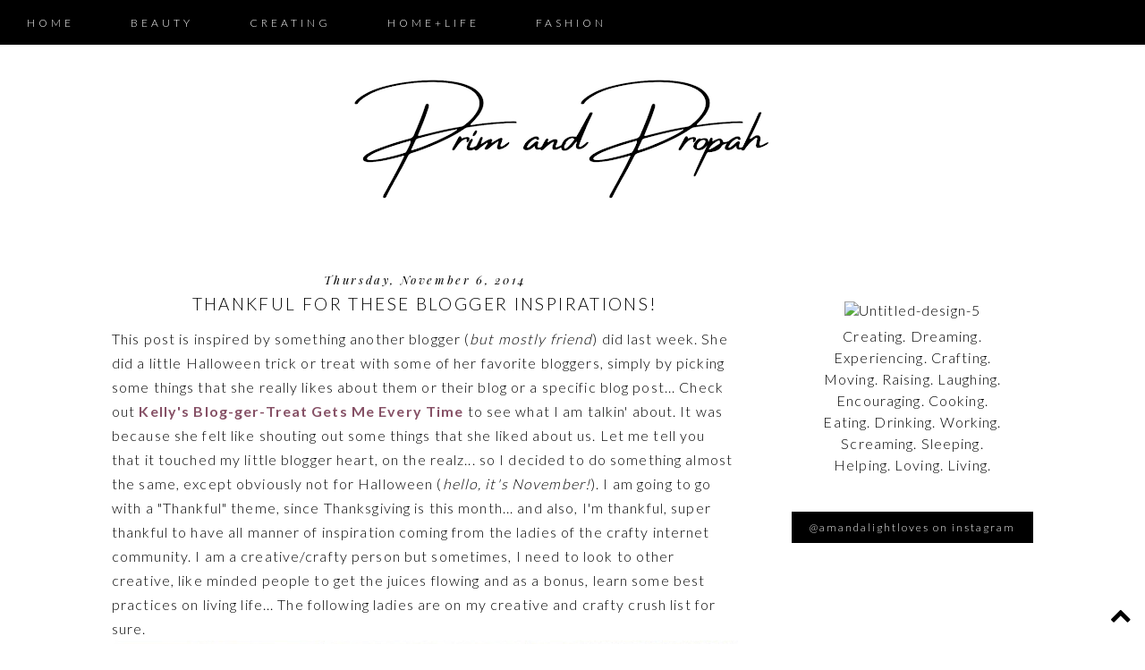

--- FILE ---
content_type: text/html; charset=UTF-8
request_url: https://www.primandpropah.com/2014/11/thankful-for-these-blogger-inspirations.html
body_size: 25136
content:
<!DOCTYPE html>
<html dir='ltr' xmlns='http://www.w3.org/1999/xhtml' xmlns:b='http://www.google.com/2005/gml/b' xmlns:data='http://www.google.com/2005/gml/data' xmlns:expr='http://www.google.com/2005/gml/expr'>
<head>
<link href='https://www.blogger.com/static/v1/widgets/2944754296-widget_css_bundle.css' rel='stylesheet' type='text/css'/>
<!-- Global Site Tag (gtag.js) - Google Analytics -->
<script async='async' src='https://www.googletagmanager.com/gtag/js?id=UA-29630927-1'></script>
<script>
  window.dataLayer = window.dataLayer || [];
  function gtag(){dataLayer.push(arguments);}
  gtag('js', new Date());

  gtag('config', 'UA-29630927-1');
</script>
<script>
  window.dataLayer = window.dataLayer || [];
  function gtag(){dataLayer.push(arguments);}
  gtag('js', new Date());

  gtag('config', 'UA-29630927-1');
</script>
<meta content='width=device-width, initial-scale=1.0' name='viewport'/>
<link href="//17thavenuedesigns.com/wp-content/uploads/2014/06/fontello1.css" rel="stylesheet">
<link href="//fonts.googleapis.com/css?family=Playfair+Display:400,700,400italic" rel="stylesheet" type="text/css">
<link href="//fonts.googleapis.com/css?family=Lato:300,400,700" rel="stylesheet" type="text/css">
<link href='//maxcdn.bootstrapcdn.com/font-awesome/4.2.0/css/font-awesome.min.css' rel='stylesheet'/>
<meta content='0;url=' http-equiv=''/>
<meta content='width=1030' name='viewport'/>
<meta content='text/html; charset=UTF-8' http-equiv='Content-Type'/>
<meta content='blogger' name='generator'/>
<link href='https://www.primandpropah.com/favicon.ico' rel='icon' type='image/x-icon'/>
<link href='http://www.primandpropah.com/2014/11/thankful-for-these-blogger-inspirations.html' rel='canonical'/>
<link rel="alternate" type="application/atom+xml" title="Prim and Propah - Atom" href="https://www.primandpropah.com/feeds/posts/default" />
<link rel="alternate" type="application/rss+xml" title="Prim and Propah - RSS" href="https://www.primandpropah.com/feeds/posts/default?alt=rss" />
<link rel="service.post" type="application/atom+xml" title="Prim and Propah - Atom" href="https://www.blogger.com/feeds/3133621790858195139/posts/default" />

<link rel="alternate" type="application/atom+xml" title="Prim and Propah - Atom" href="https://www.primandpropah.com/feeds/4166810411512967734/comments/default" />
<!--Can't find substitution for tag [blog.ieCssRetrofitLinks]-->
<link href='https://blogger.googleusercontent.com/img/b/R29vZ2xl/AVvXsEjyiYayhAtN-vaMtRVJL9an1bi3RBpknUBD_V-zj_SdP5liJWoKBqnZs4fz_s-DCy9DxASVg8rk5FZoC7CdMQQjD7bjW5IyJ6t9uoSNffhCKawXhN1dYoxFQPwxR1ebtD-pbcjSlCoi9Ik/s1600/Crafty+Ladies.jpg' rel='image_src'/>
<meta content='http://www.primandpropah.com/2014/11/thankful-for-these-blogger-inspirations.html' property='og:url'/>
<meta content='Thankful for these Blogger Inspirations!' property='og:title'/>
<meta content='This post is inspired by something another blogger ( but mostly friend ) did last week. She did a little Halloween trick or treat with some ...' property='og:description'/>
<meta content='https://blogger.googleusercontent.com/img/b/R29vZ2xl/AVvXsEjyiYayhAtN-vaMtRVJL9an1bi3RBpknUBD_V-zj_SdP5liJWoKBqnZs4fz_s-DCy9DxASVg8rk5FZoC7CdMQQjD7bjW5IyJ6t9uoSNffhCKawXhN1dYoxFQPwxR1ebtD-pbcjSlCoi9Ik/w1200-h630-p-k-no-nu/Crafty+Ladies.jpg' property='og:image'/>
<title>Prim and Propah: Thankful for these Blogger Inspirations!</title>
<style type='text/css'>@font-face{font-family:'Lato';font-style:normal;font-weight:300;font-display:swap;src:url(//fonts.gstatic.com/s/lato/v25/S6u9w4BMUTPHh7USSwaPGQ3q5d0N7w.woff2)format('woff2');unicode-range:U+0100-02BA,U+02BD-02C5,U+02C7-02CC,U+02CE-02D7,U+02DD-02FF,U+0304,U+0308,U+0329,U+1D00-1DBF,U+1E00-1E9F,U+1EF2-1EFF,U+2020,U+20A0-20AB,U+20AD-20C0,U+2113,U+2C60-2C7F,U+A720-A7FF;}@font-face{font-family:'Lato';font-style:normal;font-weight:300;font-display:swap;src:url(//fonts.gstatic.com/s/lato/v25/S6u9w4BMUTPHh7USSwiPGQ3q5d0.woff2)format('woff2');unicode-range:U+0000-00FF,U+0131,U+0152-0153,U+02BB-02BC,U+02C6,U+02DA,U+02DC,U+0304,U+0308,U+0329,U+2000-206F,U+20AC,U+2122,U+2191,U+2193,U+2212,U+2215,U+FEFF,U+FFFD;}@font-face{font-family:'Lato';font-style:normal;font-weight:400;font-display:swap;src:url(//fonts.gstatic.com/s/lato/v25/S6uyw4BMUTPHjxAwXiWtFCfQ7A.woff2)format('woff2');unicode-range:U+0100-02BA,U+02BD-02C5,U+02C7-02CC,U+02CE-02D7,U+02DD-02FF,U+0304,U+0308,U+0329,U+1D00-1DBF,U+1E00-1E9F,U+1EF2-1EFF,U+2020,U+20A0-20AB,U+20AD-20C0,U+2113,U+2C60-2C7F,U+A720-A7FF;}@font-face{font-family:'Lato';font-style:normal;font-weight:400;font-display:swap;src:url(//fonts.gstatic.com/s/lato/v25/S6uyw4BMUTPHjx4wXiWtFCc.woff2)format('woff2');unicode-range:U+0000-00FF,U+0131,U+0152-0153,U+02BB-02BC,U+02C6,U+02DA,U+02DC,U+0304,U+0308,U+0329,U+2000-206F,U+20AC,U+2122,U+2191,U+2193,U+2212,U+2215,U+FEFF,U+FFFD;}@font-face{font-family:'Playfair Display';font-style:italic;font-weight:400;font-display:swap;src:url(//fonts.gstatic.com/s/playfairdisplay/v40/nuFRD-vYSZviVYUb_rj3ij__anPXDTnCjmHKM4nYO7KN_qiTXtXA-X-uE0qEE5Do.woff2)format('woff2');unicode-range:U+0301,U+0400-045F,U+0490-0491,U+04B0-04B1,U+2116;}@font-face{font-family:'Playfair Display';font-style:italic;font-weight:400;font-display:swap;src:url(//fonts.gstatic.com/s/playfairdisplay/v40/nuFRD-vYSZviVYUb_rj3ij__anPXDTnCjmHKM4nYO7KN_qiTXt7A-X-uE0qEE5Do.woff2)format('woff2');unicode-range:U+0102-0103,U+0110-0111,U+0128-0129,U+0168-0169,U+01A0-01A1,U+01AF-01B0,U+0300-0301,U+0303-0304,U+0308-0309,U+0323,U+0329,U+1EA0-1EF9,U+20AB;}@font-face{font-family:'Playfair Display';font-style:italic;font-weight:400;font-display:swap;src:url(//fonts.gstatic.com/s/playfairdisplay/v40/nuFRD-vYSZviVYUb_rj3ij__anPXDTnCjmHKM4nYO7KN_qiTXt_A-X-uE0qEE5Do.woff2)format('woff2');unicode-range:U+0100-02BA,U+02BD-02C5,U+02C7-02CC,U+02CE-02D7,U+02DD-02FF,U+0304,U+0308,U+0329,U+1D00-1DBF,U+1E00-1E9F,U+1EF2-1EFF,U+2020,U+20A0-20AB,U+20AD-20C0,U+2113,U+2C60-2C7F,U+A720-A7FF;}@font-face{font-family:'Playfair Display';font-style:italic;font-weight:400;font-display:swap;src:url(//fonts.gstatic.com/s/playfairdisplay/v40/nuFRD-vYSZviVYUb_rj3ij__anPXDTnCjmHKM4nYO7KN_qiTXtHA-X-uE0qEEw.woff2)format('woff2');unicode-range:U+0000-00FF,U+0131,U+0152-0153,U+02BB-02BC,U+02C6,U+02DA,U+02DC,U+0304,U+0308,U+0329,U+2000-206F,U+20AC,U+2122,U+2191,U+2193,U+2212,U+2215,U+FEFF,U+FFFD;}@font-face{font-family:'Playfair Display';font-style:normal;font-weight:400;font-display:swap;src:url(//fonts.gstatic.com/s/playfairdisplay/v40/nuFiD-vYSZviVYUb_rj3ij__anPXDTjYgEM86xRbPQ.woff2)format('woff2');unicode-range:U+0301,U+0400-045F,U+0490-0491,U+04B0-04B1,U+2116;}@font-face{font-family:'Playfair Display';font-style:normal;font-weight:400;font-display:swap;src:url(//fonts.gstatic.com/s/playfairdisplay/v40/nuFiD-vYSZviVYUb_rj3ij__anPXDTPYgEM86xRbPQ.woff2)format('woff2');unicode-range:U+0102-0103,U+0110-0111,U+0128-0129,U+0168-0169,U+01A0-01A1,U+01AF-01B0,U+0300-0301,U+0303-0304,U+0308-0309,U+0323,U+0329,U+1EA0-1EF9,U+20AB;}@font-face{font-family:'Playfair Display';font-style:normal;font-weight:400;font-display:swap;src:url(//fonts.gstatic.com/s/playfairdisplay/v40/nuFiD-vYSZviVYUb_rj3ij__anPXDTLYgEM86xRbPQ.woff2)format('woff2');unicode-range:U+0100-02BA,U+02BD-02C5,U+02C7-02CC,U+02CE-02D7,U+02DD-02FF,U+0304,U+0308,U+0329,U+1D00-1DBF,U+1E00-1E9F,U+1EF2-1EFF,U+2020,U+20A0-20AB,U+20AD-20C0,U+2113,U+2C60-2C7F,U+A720-A7FF;}@font-face{font-family:'Playfair Display';font-style:normal;font-weight:400;font-display:swap;src:url(//fonts.gstatic.com/s/playfairdisplay/v40/nuFiD-vYSZviVYUb_rj3ij__anPXDTzYgEM86xQ.woff2)format('woff2');unicode-range:U+0000-00FF,U+0131,U+0152-0153,U+02BB-02BC,U+02C6,U+02DA,U+02DC,U+0304,U+0308,U+0329,U+2000-206F,U+20AC,U+2122,U+2191,U+2193,U+2212,U+2215,U+FEFF,U+FFFD;}@font-face{font-family:'Playfair Display';font-style:normal;font-weight:700;font-display:swap;src:url(//fonts.gstatic.com/s/playfairdisplay/v40/nuFiD-vYSZviVYUb_rj3ij__anPXDTjYgEM86xRbPQ.woff2)format('woff2');unicode-range:U+0301,U+0400-045F,U+0490-0491,U+04B0-04B1,U+2116;}@font-face{font-family:'Playfair Display';font-style:normal;font-weight:700;font-display:swap;src:url(//fonts.gstatic.com/s/playfairdisplay/v40/nuFiD-vYSZviVYUb_rj3ij__anPXDTPYgEM86xRbPQ.woff2)format('woff2');unicode-range:U+0102-0103,U+0110-0111,U+0128-0129,U+0168-0169,U+01A0-01A1,U+01AF-01B0,U+0300-0301,U+0303-0304,U+0308-0309,U+0323,U+0329,U+1EA0-1EF9,U+20AB;}@font-face{font-family:'Playfair Display';font-style:normal;font-weight:700;font-display:swap;src:url(//fonts.gstatic.com/s/playfairdisplay/v40/nuFiD-vYSZviVYUb_rj3ij__anPXDTLYgEM86xRbPQ.woff2)format('woff2');unicode-range:U+0100-02BA,U+02BD-02C5,U+02C7-02CC,U+02CE-02D7,U+02DD-02FF,U+0304,U+0308,U+0329,U+1D00-1DBF,U+1E00-1E9F,U+1EF2-1EFF,U+2020,U+20A0-20AB,U+20AD-20C0,U+2113,U+2C60-2C7F,U+A720-A7FF;}@font-face{font-family:'Playfair Display';font-style:normal;font-weight:700;font-display:swap;src:url(//fonts.gstatic.com/s/playfairdisplay/v40/nuFiD-vYSZviVYUb_rj3ij__anPXDTzYgEM86xQ.woff2)format('woff2');unicode-range:U+0000-00FF,U+0131,U+0152-0153,U+02BB-02BC,U+02C6,U+02DA,U+02DC,U+0304,U+0308,U+0329,U+2000-206F,U+20AC,U+2122,U+2191,U+2193,U+2212,U+2215,U+FEFF,U+FFFD;}</style>
<style id='page-skin-1' type='text/css'><!--
/*
-----------------------------------------------
Premade Blogger Theme
Designer:    17th Avenue
Website:     17thavenuedesigns.com
Date:        2015
Theme Name:  Hepburn
----------------------------------------------- */
/* Variable definitions
====================
<Group description="Blog Title" selector="#header h1">
<Variable name="title.font" description="Blog Title Font" type="font" default="normal 72px Didot, Didot LT STD, Playfair Display, Hoefler Text, Garamond, Times New Roman, serif"/>
<Variable name="title.color" description="Blog Title Color" type="color" default="#000"/>
</Group>
<Group description="Tagline" selector="#header .description">
<Variable name="descrip.font" description="Tagline Font" type="font" default="normal 13px Lato, sans-serif"/>
<Variable name="descrip.color" description="Tagline Color" type="color" default="#c0c0c0"/>
</Group>
<Group description="Body Text" selector="body">
<Variable name="body.font" description="Font" type="font" default=" normal 13px Lato, Arial, sans-serif"/>
<Variable name="body.text.color" description="Text Color" type="color" default="#7f7f7f"/>
</Group>
<Group description="Links" selector="">
<Variable name="link.color" description="Link Color" type="color" default="#fbd5ba"/>
<Variable name="link.hover.color" description="Link Hover Color" type="color" default="#000"/>
<Variable name="sidebar.link" description="Sidebar Link Color" type="color" default="#000"/>
<Variable name="sidebar.hover" description="Sidebar Link Hover" type="color" default="#fbd5ba"/>
</Group>
<Group description="Navigation Bar" selector=".navigation li a .navigation li a:hover ">
<Variable name="navigation.font" description="Font" type="font" default="300 12px Lato, sans-serif"/>
<Variable name="navigation.link" description="Nav Link Color" type="color" default="#fff"/>
<Variable name="navigation.hover" description="Nav Hover Color" type="color" default="#fbd5ba"/>
<Variable name="navigation.background" description="Navigation Background" type="color" default="#000"/>
</Group>
<Group description="Date Header" selector="h2.date-header">
<Variable name="date.font" description="Date Font" type="font" default="italic 13px Playfair Display, serif"/>
<Variable name="date.color" description="Date Font Color" type="color" default="#000" />
</Group>
<Group description="Post Title" selector="h3.post-title">
<Variable name="post.title.font" description="Post Title Font" type="font"
default="300 19px Lato, sans-serif"/>
<Variable name="post.title.color" description="Post Title Color" type="color" default="#000" />
<Variable name="post.title.hover" description="Post Title Hover" type="color" default="#fbd5ba" />
</Group>
<Group description="Read More Button" selector=".jump-link">
<Variable name="jump.link.font" description="Read More Font" type="font"
default="italic 15px Playfair Display, serif"/>
<Variable name="jump.text.color" description="Button Font Color" type="color" default="#fff"/>
<Variable name="jump.background" description="Button Background Color" type="color" default="#fbd5ba"/>
<Variable name="jump.background.hover" description="Background Color on Hover" type="color" default="#000000"/>
<Variable name="jump.font.color.hover" description="Font Color on Hover" type="color" default="#fff"/>
</Group>
<Group description="Blockquote" selector="#main-wrapper">
<Variable name="blockquote.font" description="Blockquote Font" type="font" default="normal 13px Lato, sans-serif"/>
<Variable name="blockquote.background" description="Blockquote Background" type="color" default="#eee"/>
</Group>
<Group description="Post Share Buttons" selector="h5">
<Variable name="share.color" description="Share Icon Color" type="color" default="#000"/>
<Variable name="share.hover" description="Share Icon Hover Color" type="color" default="#fbd5ba"/>
</Group>
<Group description="Sidebar" selector=".sidebar h2">
<Variable name="sidebar.font" description="Sidebar Title Font" type="font" default="italic 13px Playfair Display, serif"/>
<Variable name="sidebar.background" description="Sidebar Background Color" type="color" default="#000"/>
<Variable name="sidebar.title.color" description="Sidebar Font Color" type="color" default="#fff"/>
</Group>
<Group description="Social Media Icons" selector="social">
<Variable name="social.color" description="Icon Color" type="color" default="#fff"/>
<Variable name="social.hover" description="Icon Hover Color" type="color" default="#ccc"/>
</Group>
<Group description="Search Bar" selector="search-button search-box search-button:hover">
<Variable name="search.color" description="Search Background Color" type="color" default="#000"/>
<Variable name="search.font.color" description="Search Font Color" type="color" default="#fff"/>
<Variable name="search.hover" description="Background Color on Hover" type="color" default="#fbd5ba"/>
<Variable name="search.font.hover" description="Font Color on Hover" type="color" default="#fff"/>
<Variable name="search.font" description="Search Bar Font" type="font" default="300 11px Lato, sans-serif"/>
<Variable name="input.button.font" description="Search Button Font" type="font" default="400 11px Lato, sans-serif"/>
</Group>
<Group description="Follow by Email Colors" selector="#FollowByEmail1">
<Variable name="follow.color" description="Submit Button Color" type="color" default="#000000"/>
<Variable name="follow.font.color" description="Submit Font Color" type="color" default="#fff"/>
<Variable name="follow.hover" description="Submit Hover Color" type="color" default="#ccc"/>
<Variable name="follow.font.hover" description="Font Color on Hover" type="color" default="#fff"/>
</Group>
<Group description="Follow by Email Fonts" selector="#FollowByEmail1">
<Variable name="follow.font" description="Submit Button Font" type="font" default="300 12px Lato, sans-serif"/>
<Variable name="follow.title" description="Follow by Email Title Font" type="font" default="bold 16px Playfair Display, Hoefler Text, Garamond, Times New Roman, serif"/>
</Group>
<Group description="About Me Widget" selector="#about">
<Variable name="about.font" description="About Widget Font" type="font" default="italic 13px Times New Roman, serif"/>
</Group>
<Group description="Back to Top Button" selector="backtotop">
<Variable name="top.color" description="Icon Color" type="color" default="#fbd5ba"/>
<Variable name="top.hover" description="Icon Hover Color" type="color" default="#000"/>
</Group>
<Group description="Older/Newer Posts Links" selector="blog-pager-older-link blog-pager-newer-link">
<Variable name="old.new.font" description="Font Style" type="font" default="italic 12px Playfair Display, serif"/>
<Variable name="old.new.color" description="Font Color" type="color" default="#fff"/>
<Variable name="old.new.hover" description="Font Color on Hover" type="color" default="#fff"/>
<Variable name="old.new.background" description="Background Color" type="color" default="#000"/>
<Variable name="old.new.background.hover" description="Background Color on Hover" type="color" default="#fbd5ba"/>
</Group>
<Group description="Footer" selector="#new-footer-wrapper">
<Variable name="post.footer.font" description="Post Footer Font" type="font"
default="300 11px Lato, sans-serif"/>
<Variable name="attribution.font" description="Footer Attribution Font" type="font"
default="300 11px Lato, sans-serif"/>
</Group>
<Variable name="body.background" description="Body Background" type="background" color="#ffffff" default="$(color) url() repeat scroll top left"/>
<Variable name="body.background.override" description="Body Background Override" type="string" default=""/>
<Group description="Background Color" selector=".body-fauxcolumns-outer">
<Variable name="body.background.color" description="Body Background Color" type="color" default="#ffffff"/>
</Group>
*/
html,body { width: 100%; height: 100%; margin: 0px; padding: 0px; }
body {
background: #ffffff url() repeat fixed top left;
font: normal normal 16px Lato, Arial, sans-serif;
text-align: center;
margin: 0;
font-weight:300;
-webkit-font-smoothing: subpixel-antialiased;
}
a:link {
color: #865166;
text-decoration:none;
-webkit-transition: all .175s ease-in-out;
-moz-transition: all .175s ease-in-out;
-ms-transition: all .175s ease-in-out;
-o-transition: all .175s ease-in-out;
transition: all .175s ease-in-out;
}
a:visited {
color: #865166;
text-decoration:none;
}
a:hover {
color: #000000;
text-decoration:none;
}
a img {
border-width:0;
}
#navbar-iframe {
display: none !important;
}
/* Header
-----------------------------------------------
*/
#header-wrapper {
margin: 0 auto;
padding: 20px 0px;
background: #fff;
}
#header h1, #header h1 a, #header h1 a:hover, #header h1 a:visited {
font: normal 72px Didot, Didot LT STD, Playfair Display, Hoefler Text, Garamond, Times New Roman, serif;
color: #000000;
text-transform: uppercase;
text-align: center;
margin-top: 100px;
margin-bottom: 0px;
letter-spacing: 9px;
}
#header .description {
text-align: center;
font: normal 13px Lato, sans-serif;
font-weight: normal;
letter-spacing: 1.5px;
margin: 0;
text-transform: uppercase;
color: #c0c0c0;
}
#header img {
margin: 0 auto;
padding: 30px 0px 10px;
}
/* Content Wrappers
----------------------------------------------- */
#outer-wrapper {
width: 1030px;
margin: 0 auto;
background: #fff;
padding: 0px 25px;
text-align: left;
}
#content-wrapper {
margin-top: 40px;
}
#main-wrapper {
width: 700px;
float: left;
word-wrap: break-word;
overflow: hidden;
background:#fff;
margin-bottom: 2px;
}
#sidebar-wrapper {
width: 270px;
float: right;
word-wrap: break-word;
overflow: hidden;
background: #fff;
}
/* Headings
----------------------------------------------- */
#sidebar h2 {
color: #ffffff;
text-align: center;
font: normal normal 12px Lato, sans-serif;
letter-spacing: 2px;
text-transform: lowercase;
font-weight: 300;
padding: 10px 0px;
margin-bottom:10px;
background: #000000;
}
/* Posts
----------------------------------------------- */
h2.date-header {
color: #000000;
font: italic 13px Playfair Display, serif;
margin-top: 0;
width: 100%;
text-align: center;
letter-spacing: .2em;
padding: 7px 0px 4px;
}
.post h3 {
font:300 19px Lato, sans-serif;
text-transform: uppercase;
text-align: center;
letter-spacing: .125em;
line-height: 30px;
margin-bottom: 10px;
}
.post h3 a, .post h3 a:visited, .post h3 strong {
display:block;
text-decoration:none;
color:#000000;
font:300 19px Lato, sans-serif;
line-height: 30px;
}
.post h3 strong, .post h3 a:hover {
color:#cccccc;
font:300 19px Lato, sans-serif;
line-height: 30px;
}
.tr-caption-container img {
border: none;
padding: 0;
}
.post img, .post-body img {
max-width: 100%;
height: auto;
}
.separator a {
margin-left: 0 !important;
margin-right: 0 !important;
}
.post-body {
margin:0 0 .75em;
line-height:1.7em;
font: 13px normal normal 16px Lato, Arial, sans-serif;
color: #000000;
letter-spacing: .07em;
}
.post-body blockquote {
text-transform: none;
font: normal 13px Lato, sans-serif;
padding: 15px;
background: #eeeeee;
font-weight: 300;
line-height:1.6em;
}
.post-footer {
color: #000;
text-transform: uppercase;
letter-spacing: .2em;
font: 300 11px Lato, sans-serif;
line-height: 1.4em;
padding-bottom: 5px;
padding-top: 10px;
border-top: 1px solid black;
margin-bottom: 40px;
}
.post-footer a { color: #000; }
.post-footer a:hover { color: #865166; }
.post-footer-line-1 {
text-align: center;
}
.jump-link > a {
color: #ffffff;
display: block;
font: italic 15px Playfair Display, serif;
margin-bottom: 20px;
padding: 10px 0;
text-transform: lowercase;
width: 100%;
letter-spacing: 2px;
background: #000000;
width: 100%;
text-align: center;
-webkit-transition: all .2s ease-in-out;
-moz-transition: all .2s ease-in-out;
-ms-transition: all .2s ease-in-out;
-o-transition: all .2s ease-in-out;
transition: all .2s ease-in-out;
code: 17080965;
}
.jump-link > a:hover {
color: #ffffff;
background: #cccccc;
width: 100%;
text-align:center;
}
/* Post Footer Share Buttons  &#169; 17th Avenue
------------------------------------------------------------------
*/
#share-wrap {
text-align:center;
margin-top:6px;
}
.share {
color:#000000;
font-size:14px;
-webkit-transition: all .2s ease-in-out;
-moz-transition: all .2s ease-in-out;
-ms-transition: all .2s ease-in-out;
-o-transition: all .2s ease-in-out;
transition: all .2s ease-in-out;
}
.share:hover {
color:#cccccc;
}
/* Navigation Menu   &#169; 17th Avenue
----------------------------------------------- */
#tabs-wrapper {
top: 0;
z-index: 1000;
position: absolute;
}
#tabs {
width: 100%;
height: 50px;
background: #000000;
position: fixed;
z-index: 1000;
text-align: left;
}
#tabs h2 {
display: none;
}
#tabs ul {
padding: 0;
padding-top: 5px;
margin-top: 0;
}
#tabs li {
display: inline;
padding: 8px 0px;
line-height: 38px;
text-decoration: none;
text-transform: uppercase;
padding: 0px 30px;
letter-spacing: .25em;
}
#tabs li a {
font: 300 12px Lato, sans-serif;
color: #ffffff;
}
#tabs li a:hover {
color: #cccccc;
font: 300 12px Lato, sans-serif;
}
/* Social Media Icons   &#169; 17th Avenue
------------------------------------------------------------------
*/
#social-wrap {
float: right;
margin-top: -26px;
padding-right: 12px;
}
#social-wrap i {
color: #ffffff;
font-family:fontello;
-webkit-transition: all .2s ease-in-out;
-moz-transition: all .2s ease-in-out;
-ms-transition: all .2s ease-in-out;
-o-transition: all .2s ease-in-out;
transition: all .2s ease-in-out;
margin-right: 13px;
}
#social-wrap i:hover,
.etsy:hover {
color: #cccccc;
}
.icon-pinterest, .icon-gplus,
.icon-tumblr, .icon-youtube, .icon-instagram {
font-size:14px;
}
.icon-facebook {
margin-top:-2px;
font-size:14px;
}
.icon-heart, .icon-twitter {
font-size:15px;
}
.icon-rss {
font-size:12px;
}
.icon-email {
font-size:16px;
}
.etsy {
font-family: Times New Roman;
font-size: 17px;
font-weight: lighter;
padding: 0 3px;
margin: 0 1px;
-webkit-transition: all .2s ease-in-out;
-moz-transition: all .2s ease-in-out;
-ms-transition: all .2s ease-in-out;
-o-transition: all .2s ease-in-out;
transition: all .2s ease-in-out;
}
/* Comments
----------------------------------------------- */
#comments h4 {
text-transform: uppercase;
letter-spacing: .2em;
font-family: Lato;
font-weight: 300;
font-size: 15px;
}
.comments {
clear: both;
margin-top: 40px !important;
margin-left: 0 !important;
padding-right: 0 !important;
margin-bottom: 0;
}
.comments .comment .comment-actions a:hover {
text-decoration: none !important;
}
.comments .continue a {
display: none;
font-weight: bold;
padding: .5em;
padding-right: 10px;
}
.comments .comments-content .datetime, .comments .comments-content .datetime a {
margin-left: 0px;
font-weight: 300;
font-family: Lato;
margin-left: 0px;
font-size:12px;
letter-spacing:.5px;
color: #a0a0a0;
}
.comments .comments-content .user {
font-style: normal;
font-weight: lighter !important;
text-transform: uppercase;
letter-spacing: 1px;
font-family: Lato, sans-serif;
}
.comments .comments-content .user a {
color: #000;
}
.comments .comments-content .user a:hover {
color: #a0a0a0;
}
.comment-form {
clear: both;
margin-left: -7px !important;
margin-top: 10px;
width: 715px !important;
}
#comments-block .comment-body {
margin: .25em 0 10px;
padding-left: 20px;
font: normal normal 16px Lato, Arial, sans-serif;
}
.comments .comments-content .comment-content {
text-align: justify;
font-size: 13px;
}
.deleted-comment {
font-style:italic;
color:gray;
}
/* Older/Newer Links     &#169; 17th Avenue
----------------------------------------------- */
#blog-pager-older-link a, #blog-pager-older a {
float: right;
font: italic 12px Playfair Display, serif;
text-transform: lowercase;
letter-spacing: 2px;
background: #000000;
padding: 10px 12px;
color: #ffffff;
}
#blog-pager-newer-link a, #blog-newer-older a {
float: right;
font: italic 12px Playfair Display, serif;
text-transform: lowercase;
letter-spacing: 2px;
background: #000000;
padding: 10px 12px;
color: #ffffff;
}
#blog-pager-older-link a:hover, #blog-pager-newer-link a:hover, #blog-pager a:hover {
background: #cccccc;
color: #ffffff;
}
#blog-pager {
text-align: center;
font: italic 12px Playfair Display, serif;
text-transform: lowercase;
letter-spacing: 2px;
}
/* Sidebar Content      &#169; 17th Avenue
----------------------------------------------- */
.sidebar a, .sidebar a:visited { color: #000000; }
.sidebar a:hover { color: #cccccc; }
.sidebar ul {
list-style:none;
margin:0 0 0;
padding:0 0 0;
}
.sidebar li {
margin:0;
padding-top:0;
padding-right:0;
padding-bottom:.25em;
padding-left:15px;
text-indent:-15px;
line-height:1.5em;
}
.sidebar .widget {
margin-bottom:40px;
letter-spacing: .07em;
}
/* Popular Posts */
.popular-posts ul{
list-style:none;
text-align:center;
}
.PopularPosts .item-thumbnail {
float:none;
text-align:center;
}
.PopularPosts .item-title{
font: 300 12px Lato, sans-serif;
letter-spacing:1px;
padding-bottom:.2em;
text-transform:uppercase;
padding-left:17px; }
.PopularPosts img{
width:100%;
height:auto;
transition:all .25s ease-out;
-o-transition:all .25s ease-out;
-moz-transition:all .25s ease-out;
-webkit-transition:all .25s ease-out;
text-align:center;
padding-left:17px;
}
.PopularPosts img:hover {
opacity:.7;
}
.popular-posts .item-snippet {
display:none;
}
/* Archives */
#BlogArchive1 a {
font-weight: 300;
font-family: normal normal 16px Lato, Arial, sans-serif;
}
#ArchiveList .toggle .zippy{
font-size: 0px !important;
}
#ArchiveList .toggle .zippy:after{
font-size: 12px !important;
}
/* Label List */
.Label ul {
text-align: center;
margin-top:5px;
}
.labels {
color: #000;
font: 300 11px Lato, sans-serif;
font-size: 13px;
z-index: 9999;
letter-spacing: 1.5px;
text-align: center;
-webkit-transition: all 0.2s ease-in-out;
-moz-transition: all 0.2s ease-in-out;
-ms-transition: all 0.2s ease-in-out;
-o-transition: all 0.2s ease-in-out;
transition: all 0.2s ease-in-out;
}
.labels a { color: #000000; }
.labels a:hover {color: #865166; }
/* Follow By Email */
#FollowByEmail1 h2 {
background: #fff;
color: #000;
font: bold 16px Playfair Display, Hoefler Text, Garamond, Times New Roman, serif;
margin-bottom: 10px;
}
*{
margin:0;
padding:0;
}
#FollowByEmail1 {
border: 1px solid black;
padding: 25px;
padding-bottom:20px;
}
.FollowByEmail .follow-by-email-inner .follow-by-email-address {
padding: 8px 0 8px 8px;
max-width: 95%;
text-align: center;
border: 1px solid #ccc;
font: 300 12px Lato, sans-serif;
text-transform: uppercase;
margin-left: 0;
letter-spacing: 1px;
margin-bottom: 4px;
}
.FollowByEmail .follow-by-email-inner .follow-by-email-submit {
background-color: #865166;
color: #ffffff;
width: 100%;
margin: 5px auto;
border-radius: 0;
-moz-border-radius: 0;
padding: 10px 0px;
outline: 0;
text-transform: uppercase;
height: auto;
font: 300 12px Lato, sans-serif;
letter-spacing: 2px;
-webkit-transition: all 0.3s ease-in-out;
-moz-transition: all 0.3s ease-in-out;
-ms-transition: all 0.3s ease-in-out;
-o-transition: all 0.3s ease-in-out;
transition: all 0.3s ease-in-out;
-webkit-font-smoothing: subpixel-antialiased;
}
.FollowByEmail .follow-by-email-inner .follow-by-email-submit:hover {
color: #ffffff;
background: #cccccc;
}
/* Search Bar */
#search-box {
height: 30px;
width: 222px;
outline: none;
font: 300 11px Lato, sans-serif;
border: 1px solid #cccccc;
color: #a0a0a0;
padding-left: 5px;
margin-left: -2px;
text-transform: uppercase;
letter-spacing: 1px;
}
#search-button {
width: 32px;
height: 32px;
background-color: #000000;
border: 0;
color: #ffffff;
cursor: pointer;
letter-spacing: 1px;
font-weight: 200!important;
text-transform: uppercase;
text-decoration: none;
font: 400 11px Lato, sans-serif;
padding: 0;
margin-top: 10px;
margin-left: 7px;
-webkit-transition: all .2s ease-in-out;
-moz-transition: all .2s ease-in-out;
-ms-transition: all .2s ease-in-out;
-o-transition: all .2s ease-in-out;
transition: all .2s ease-in-out;
-webkit-font-smoothing: subpixel-antialiased;
}
#search-button:hover {
background-color: #cccccc;
color: #ffffff;
text-decoration: none;
margin-top: 10px;
margin-left: 7px;
}
#searchthis {
font-family: normal normal 16px Lato, Arial, sans-serif;
height: 25px;
}
/* About Photo */
#about-photo {
width: 235px;
height: auto;
border-radius: 235px;
margin-top:8px;
}
#about {
width:210px;
font: italic normal 20px 12px Lato, sans-serif;
color:#000000;
margin: 8px auto 0;
line-height:150%;
}
#hover {
opacity: 1;
transition: opacity .25s ease-in-out;
-moz-transition: opacity .25s ease-in-out;
-webkit-transition: opacity .25s ease-in-out;
filter:alpha(opacity=100); /* For IE8 and earlier */
position: relative;
-webkit-backface-visibility: hidden;
}
#hover:hover {
opacity:.7;
}
/* Sidebar/Footer Menu */
.sidebar #PageList2 a,
#new-footer-wrapper #PageList2 a,
.sidebar #PageList3 a,
#new-footer-wrapper #PageList3 a {
font-family: Lato;
font-weight: normal;
font-style: normal;
font-size: 13px;
letter-spacing: 2px;
line-height: 35px;
-webkit-transition: all .2s ease-in-out;
-moz-transition: all .2s ease-in-out;
-ms-transition: all .2s ease-in-out;
-o-transition: all .2s ease-in-out;
transition: all .2s ease-in-out;
}
.sidebar #PageList2 li,
#new-footer-wrapper #PageList2 li,
.sidebar #PageList3 li,
#new-footer-wrapper #PageList3 li {
border-bottom: 1px solid #e1dfdf;
width: 250px;
}
.sidebar #PageList2 ul,
#new-footer-wrapper #PageList2 ul,
.sidebar #PageList3 ul,
#new-footer-wrapper #PageList3 ul {
float: left;
padding: 0;
margin-left: 0;
margin-top: -5px;
}
/* Back to Top Button */
.backtotop .fa {
font-size:24px;
}
.backtotop, .backtotop a, .backtotop i {
position: fixed;
bottom: 10px;
right: 5px;
color: #000000;
padding: 10px;
background:transparent;
-webkit-transition: all .2s ease-in-out;
-moz-transition: all .2s ease-in-out;
-ms-transition: all .2s ease-in-out;
-o-transition: all .2s ease-in-out;
transition: all .2s ease-in-out;
}
.backtotop:hover, .backtotop a:hover, .backtotop i:hover {
color: #cccccc;
}
/* Footer      &#169; 17th Avenue
----------------------------------------------- */
#footer {
width:100%;
}
#Attribution1 {
display:none;
}
#credit {
letter-spacing: .25em;
text-align: center;
color: #000;
font: 300 11px Lato, sans-serif;
text-transform: uppercase;
padding: 15px 0px;
margin-bottom: 0;
}
#credit a { color: #000; }
#credit a:hover { color: #865166; }
#new-footer-wrapper, .sidebar { letter-spacing: .035em; }
#new-footer-wrapper {
background: #ffffff;
margin: 0 auto;
padding: 15px 0px;
width: 1030px;
line-height: 1.7em;
}
#column1-wrapper, #column2-wrapper, #column3-wrapper {
float: left;
display:inline-block;
width: 30%;
padding: 0px;
text-align: left;
word-wrap: break-word;
overflow: hidden;
padding-left:30px;
}
#column1-wrapper {
padding-left: 0px;
}
.new-footer h2 {
color: #ffffff;
background-color: #fff;
text-align: left;
padding: 4px;
width:auto;
font: normal normal 12px Lato, sans-serif;
letter-spacing: 2px;
text-transform: none;
line-height: 13px;
font-weight: 500;
text-transform: uppercase;
}
.new-footer .widget {
margin: 0;
margin-bottom:15px;
}
.new-footer .widget-content {
padding: 0px 5px 5px 5px;
}
.new-footer ul {
list-style-type:none;
margin-left:15px;
}
/* CUSTOM MOBILE TEMPLATE
------------------------------------------------------------------
*/
.mobile #body {
width:100%;
background: transparent;
max-width:100%;
}
.mobile #header h1, .mobile h1.title, .mobile #header h1 a, .mobile #header h1 a:hover, .mobile #header h1 a:visited {
width: 100%;
font-size: 48px;
border: none;
}
.mobile .header-wrapper { padding: 0; margin: 0; }
/*  STRUCTURE & WRAPPERS */
.mobile #outer-wrapper {
width:90%;
padding: 0px 5px;
}
.mobile #main-wrapper {
width:100%;
border:none;
}
.mobile #content-wrapper {
width:100%;
padding-right:10px;
}
.mobile #sidebar-wrapper {
border:none;
width:100%;
}
.mobile .post {
width:97%;
padding:10px;
}
/*  POSTS & COMMENTS  */
.mobile-index-thumbnail img{
width:100%!important;
height:auto;
margin-bottom:10px;
}
.mobile .post h3, .mobile .post h3 a, .mobile h3, .mobile .entry-title {
width:100%;
margin-bottom:10px;
text-transform: uppercase;
letter-spacing: 3px;
font: 300 19px Lato, sans-serif;
color:#000;
}
.mobile #post-footer-line-1 {
margin-bottom:none;
padding-bottom:none;
}
.mobile h2 {
font-size: 12px;
text-align: center;
color: #000;
font: italic 13px Playfair Display, serif;
font-weight: normal;
margin-top: 5px;
width:100%;
font-weight: 300;
}
.mobile-date-outer {
border-bottom: 1px solid #ddd;
margin-bottom: 35px;
color: #a0a0a0;
text-align:center;
letter-spacing:1px;
}
.mobile-index-title {
font: 300 19px Lato, sans-serif;
color: 000;
margin-top: .5em;
margin-bottom: .5em;
width: 100%;
font-size:18px;
font-weight:300;
}
.mobile .post-outer { border: 0; padding: 0; }
.mobile .post-body {
color:#404040;
}
.mobile .comment-link a {
color:black;
}
.mobile #sidebar li {
list-style-type: none;
}
.mobile #sidebar {
width:90%;
margin-left:10px;
}
.mobile #sidebar1 h2 {
width:90%;
margin-left:10px;
}
.mobile #comments iframe {
width:100%
}
.mobile #comments, .mobile .comments {
margin-left:10px;
}
.mobile h4#comment-post-message {
margin-left: 5px;
margin-top: 5px;
}
.mobile #tabs-wrapper, .mobile #tabs { background: transparent !important; width: 0%; }
.mobile #PageList1_select, .mobile #tabs-wrapper, .mobile #tabs {
max-width: 100px;
margin-left: 20px;
background: #000000;
appearance: normal;
border:0;
padding: 5px;
padding-left: 30px;
margin-left: -15px;
margin-top: 5px;
-webkit-appearance: none;
-moz-appearance: normal;
position:absolute;
color: #ffffff;
text-align: center;
height: 40px;
border-radius: 0;
font-family: Lato;
letter-spacing: 2px;
text-transform: uppercase;
content: 'menu';
}
.mobile #FollowByEmail1, .mobile #FollowByEmail1 .follow-by-email-inner .follow-by-email-submit, .mobile #search-button, .mobile .FollowByEmail .follow-by-email-inner .follow-by-email-address, .mobile #search-box {
-webkit-appearance: none;
border-radius: 0; }
.mobile #search-box { width: 70%; }
/*  FOOTER  */
.mobile #footer {
width:100%;
}
.mobile #blog-pager-newer-link {
float: left;
font: 300 11px Lato, sans-serif;
text-transform: uppercase;
font-size:34px;
}
.mobile #blog-pager-older-link {
float: right;
font: 300 11px Lato, sans-serif;
text-transform: uppercase;
font-size:34px;
}
#mobile-desktop-link {
margin-top: 50px;
margin-bottom: 0px;
}
.mobile #blog-pager {
text-align: center;
font: 300 11px Lato, sans-serif;
text-transform: uppercase;
font-size: 11px;
text-align:center;
width:100%;
}
.mobile .backtotop, .mobile #blogger-att, .mobile-index-arrow, .mobile #footer-columns, .mobile #column1-wrapper, .mobile #column2-wrapper, .mobile #column3-wrapper { display:none; }
/* Layout Page Tweaks
----------------------------------------------- */
body#layout #outer-wrapper,
body#layout #content-wrapper,
body#layout #footer-wrapper {
width: 760px;
}
body#layout #new-footer-wrapper {
width:760px;
}
body#layout #HTML100 {
margin: 10px 0px;
width: 750px;
margin-left: 5px; }
body#layout #tabs-wrapper {
width: 740px;
max-width: 740px;
margin-left: 20px;
padding-bottom: 60px;
margin-bottom: 15px;
margin-top:90px;
}
body#layout #tabs {
width: 760px;
}
body#layout #header {
width: 760px;
margin-top: 180px;
margin-left:-5px;
}
body#layout #main-wrapper {
width: 450px;
margin-top: -35px;
}
body#layout #sidebar-wrapper {
width: 250px;
margin-top: -30px;
}

--></style>
<link href='' media='all' rel='stylesheet' type='text/css'/>
<script src=''></script>
<script src='' type='text/javascript'></script><script type='text/javascript'>
if (window.jstiming) window.jstiming.load.tick('headEnd');
</script>
<link href='https://www.blogger.com/dyn-css/authorization.css?targetBlogID=3133621790858195139&amp;zx=4888ab1a-a6e5-4d59-ad87-a14093bcd1dc' media='none' onload='if(media!=&#39;all&#39;)media=&#39;all&#39;' rel='stylesheet'/><noscript><link href='https://www.blogger.com/dyn-css/authorization.css?targetBlogID=3133621790858195139&amp;zx=4888ab1a-a6e5-4d59-ad87-a14093bcd1dc' rel='stylesheet'/></noscript>
<meta name='google-adsense-platform-account' content='ca-host-pub-1556223355139109'/>
<meta name='google-adsense-platform-domain' content='blogspot.com'/>

<!-- data-ad-client=ca-pub-1646561563512797 -->

</head>
<body class='loading'>
<div class='navbar section' id='navbar'><div class='widget Navbar' data-version='1' id='Navbar1'><script type="text/javascript">
    function setAttributeOnload(object, attribute, val) {
      if(window.addEventListener) {
        window.addEventListener('load',
          function(){ object[attribute] = val; }, false);
      } else {
        window.attachEvent('onload', function(){ object[attribute] = val; });
      }
    }
  </script>
<div id="navbar-iframe-container"></div>
<script type="text/javascript" src="https://apis.google.com/js/platform.js"></script>
<script type="text/javascript">
      gapi.load("gapi.iframes:gapi.iframes.style.bubble", function() {
        if (gapi.iframes && gapi.iframes.getContext) {
          gapi.iframes.getContext().openChild({
              url: 'https://www.blogger.com/navbar/3133621790858195139?po\x3d4166810411512967734\x26origin\x3dhttps://www.primandpropah.com',
              where: document.getElementById("navbar-iframe-container"),
              id: "navbar-iframe"
          });
        }
      });
    </script><script type="text/javascript">
(function() {
var script = document.createElement('script');
script.type = 'text/javascript';
script.src = '//pagead2.googlesyndication.com/pagead/js/google_top_exp.js';
var head = document.getElementsByTagName('head')[0];
if (head) {
head.appendChild(script);
}})();
</script>
</div></div>
<div id='header-bar'>
<div id='tabs-wrapper'>
<div id='tabs'>
<div class='tabs section' id='crosscol'><div class='widget PageList' data-version='1' id='PageList1'>
<div class='widget-content'>
<ul>
<li><a href='https://www.primandpropah.com/' title='Home'>Home</a></li>
<li><a href='http://www.primandpropah.com/search/label/beauty' title='Beauty'>Beauty</a></li>
<li><a href='http://www.primandpropah.com/search/label/Crafty%20Goodness' title='Creating'>Creating</a></li>
<li><a href='http://www.primandpropah.com/search/label/home%20and%20life' title='Home+Life'>Home+Life</a></li>
<li><a href='http://www.primandpropah.com/search/label/Fashion%20Goodness' title='Fashion'>Fashion</a></li>
</ul>
<div class='clear'></div>
</div>
</div><div class='widget HTML' data-version='1' id='HTML100'>
<h2 class='title'>Social Icons</h2>
<div class='widget-content' id='social-wrap'>
<div align="center" class="social-wrap">

<a href="https://www.facebook.com/PrimandPropah/" title="Facebook" target="_blank"><i class="icon-facebook"></i></a>

<a href="https://twitter.com/primandpropah" title="Twitter" target="_blank"><i class="icon-twitter"></i></a>

<a href="https://www.pinterest.com/primandpropah/" title="Pinterest" target="_blank"><span class="social"><i class="icon-pinterest"></i></span></a>

<a href="https://www.instagram.com/amandalightloves/" title="Instagram" target="_blank"><i class="icon-instagram"></i></a>

<a href="mailto:primandpropahgirl@gmail.com" title="Email Me" target="_blank"><span class="social"><i class="icon-email"></i></span></a>



<a href="https://www.linkedin.com/in/amanda-light-628b815" title="LinkedIn" target="_blank"><i class="icon-linkedin"></i></a>


</div>
</div>
<div class='clear'></div>
</div></div>
</div>
</div>
<!-- end menu -->
</div>
<div id='outer-wrapper'><div id='wrap2'>
<!-- skip links for text browsers -->
<span id='skiplinks' style='display:none;'>
<a href='#main'>skip to main </a> |
      <a href='#sidebar'>skip to sidebar</a>
</span>
<div id='header-wrapper'>
<div class='header section' id='header'><div class='widget Header' data-version='1' id='Header1'>
<div id='header-inner'>
<a href='https://www.primandpropah.com/' style='display: block'>
<img alt='Prim and Propah' height='177px; ' id='Header1_headerimg' src='https://blogger.googleusercontent.com/img/a/AVvXsEipTeQaOynNldxPKe-5ATR0dyjXzLzJHHwp8VOhjEoG6pKpgZfFo12ZkrJyreHfDcOnmk13EfGnjjjasXLIBv_JNrLEmJz_vMUM0Uw1GHIjwuIMQQpRz9aemGOa-_xmZIV_wJaeJbN0jXgnkw1CRbZ2r5j4hNf5CXBJL0gx9E-NJd8Ufdw5vOCgh3nltA=s794' style='display: block' width='794px; '/>
</a>
</div>
</div></div>
</div>
<div id='content-wrapper'>
<div id='main-wrapper'>
<div class='main section' id='main'><div class='widget Blog' data-version='1' id='Blog1'>
<div class='blog-posts hfeed'>
<!--Can't find substitution for tag [defaultAdStart]-->

          <div class="date-outer">
        

          <div class="date-posts">
        
<div class='post-outer'>
<div class='post hentry' itemprop='blogPost' itemscope='itemscope' itemtype='http://schema.org/BlogPosting'>
<meta content='https://blogger.googleusercontent.com/img/b/R29vZ2xl/AVvXsEjyiYayhAtN-vaMtRVJL9an1bi3RBpknUBD_V-zj_SdP5liJWoKBqnZs4fz_s-DCy9DxASVg8rk5FZoC7CdMQQjD7bjW5IyJ6t9uoSNffhCKawXhN1dYoxFQPwxR1ebtD-pbcjSlCoi9Ik/s72-c/Crafty+Ladies.jpg' itemprop='image_url'/>
<meta content='3133621790858195139' itemprop='blogId'/>
<meta content='4166810411512967734' itemprop='postId'/>
<a name='4166810411512967734'></a>
<h2 class='date-header'><span>Thursday, November 6, 2014</span></h2>
<h3 class='post-title entry-title' itemprop='name'>
Thankful for these Blogger Inspirations!
</h3>
<div class='post-header'>
<div class='post-header-line-1'></div>
</div>
<div class='post-body entry-content' id='post-body-4166810411512967734' itemprop='description articleBody'>
This post is inspired by something another blogger (<i>but mostly friend</i>) did last week. She did a little Halloween trick or treat with some of her favorite bloggers, simply by picking some things that she really likes about them or their blog or a specific blog post... Check out <b><a href="http://getsmeeverytime.com/2014/10/blog-ger-treat-gets-me-every-time/" rel="nofollow">Kelly's Blog-ger-Treat Gets Me Every Time</a></b> to see what I am talkin' about. It was because she felt like shouting out some things that she liked about us. Let me tell you that it touched my little blogger heart, on the realz... so I decided to do something almost the same, except obviously not for Halloween (<i>hello, it's November!</i>). I am going to go with a "Thankful" theme, since Thanksgiving is this month... and also, I'm thankful, super thankful to have all manner of inspiration coming from the ladies of the crafty internet community. I am a creative/crafty person but sometimes, I need to look to other creative, like minded people to get the juices flowing and as a bonus, learn some best practices on living life... The following ladies are on my creative and crafty crush list for sure.<br />
<div class="separator" style="clear: both; text-align: center;">
</div>
<div class="separator" style="clear: both; text-align: center;">
</div>
<div class="separator" style="clear: both; text-align: center;">
<a href="https://blogger.googleusercontent.com/img/b/R29vZ2xl/AVvXsEjyiYayhAtN-vaMtRVJL9an1bi3RBpknUBD_V-zj_SdP5liJWoKBqnZs4fz_s-DCy9DxASVg8rk5FZoC7CdMQQjD7bjW5IyJ6t9uoSNffhCKawXhN1dYoxFQPwxR1ebtD-pbcjSlCoi9Ik/s1600/Crafty+Ladies.jpg" imageanchor="1" style="margin-left: 1em; margin-right: 1em;"><img border="0" src="https://blogger.googleusercontent.com/img/b/R29vZ2xl/AVvXsEjyiYayhAtN-vaMtRVJL9an1bi3RBpknUBD_V-zj_SdP5liJWoKBqnZs4fz_s-DCy9DxASVg8rk5FZoC7CdMQQjD7bjW5IyJ6t9uoSNffhCKawXhN1dYoxFQPwxR1ebtD-pbcjSlCoi9Ik/s1600/Crafty+Ladies.jpg" /></a></div>
<b><a href="http://seekatesew.com/">See Kate Sew:</a></b> Can we jump on the faux fur trend please? The fabulous Kate has all manner of faux fur sewing projects on her blog but my absolute faves have to be the<a href="http://seekatesew.com/faux-fur-cropped-jacket-girls-free-pattern/" rel="nofollow"> adorable cropped jacket for girls</a> and <a href="http://seekatesew.com/free-pattern-faux-fur-cropped-jacket/" rel="nofollow">for women</a>. Hello, matching for Mom and Daughter? Amazing. Kate's blog has a pleathera of amazing projects that are great inspiration and aren't out of your skill level, I promise! I "sew" want to be her friend! #Isewloveyou<br />
<br />
<b><a href="http://domestikatedlife.com/" rel="nofollow">Domestikated Life:</a></b>&nbsp; Here's another Kate who is the cat's pajamas. This girl is like the whiz kid of whipping up a fabulous cocktail or setting the scene for a super stylish gathering. Hello, check out some shots from her <a href="http://domestikatedlife.com/2014/11/04/mingle-magazine/" rel="nofollow">Mingle Magazine highlights</a>. She is amazingly talented and cute to boot... I know, because we've met. She happens to be half of the fantastic team that runs <a href="https://twitter.com/bosbloggers" rel="nofollow">Boston Bloggers</a> (shout out to Alison of &nbsp;<a href="http://www.longdistanceloving.net/" rel="nofollow">Long Distance Loving</a>) #stylishsistah<br />
<br />
<a href="http://getsmeeverytime.com/" rel="nofollow"><b>Gets Me Every Time:</b></a>&nbsp;Kelly over at GMET is adorable, sweet and a little quirky (<i>something Mama certainly appreciates</i>). She has a crafty streak (check out her <a href="http://getsmeeverytime.com/tag/toyidermy/" rel="nofollow">Toyidermy</a>) but is also thoughtful about things in general. Check out her <a href="http://getsmeeverytime.com/2014/11/reasons-to-journal-get-me-every-time/">Reasons to Journal</a>, which makes me want to start documenting my thoughts, because so many good ones get away from me, I'm sure of it. #thankyouforbeingyou<br />
<br />
<b><a href="http://elizabethcraneswartz.com/" rel="nofollow">Elizabeth Crane Swartz</a>: </b>Besides her dreamy <a href="http://elizabethcraneswartz.bigcartel.com/" rel="nofollow">hand painted jewelry</a>, ECS has an inspiring attitude on life. Every time I am in her presence I feel like a "cooler" person just for knowing her. She has an amazing relationship with her children/husband/puggle while also being her own person with her own projects. She also has a pretty awesome personal style that looks effortless and chic. Every.Single.Time. #jealousofyourcoolness<br />
<br />
<b><a href="http://whatthecraft.com/" rel="nofollow">What the Craft:</a></b> Lexi over at What the Craft is pretty amazing. Her site is a who, what, where, and how on crafty goodness. Kick ass sewing patterns, tutorials and lots more, this site is something I could only dream to achieve. Her level of crafty-ness is the highest. The crafty-ness overflows. I kind of want to make this <a href="http://whatthecraft.com/how-to-make-a-half-apron-diy-fashion-tutorial/" rel="nofollow">half apron</a>, to do all the baking I don't have time to do. Just one of many awesome tutes for yous guys to enjoy. Seriously, get lost on this site and you'll be inspired. #inspirationfordays<br />
<br />
<b><a href="http://www.craftychica.com/" rel="nofollow">Crafty Chica:</a></b> Spreading positivity through creativity. Boom. Kathy Cano-Murillo is kind of a big deal in the crafty world. She is an award winning&nbsp;<a href="http://www.craftychica.com/2014/06/books-by-kathy-cano-murillo/" rel="nofollow">author</a>, <a href="http://www.craftychica.com/category/blog/crafts/paint/" rel="nofollow">paints like a dream</a> and has great <a href="http://www.craftychica.com/2014/09/day-of-the-dead-pillowcases/" rel="nofollow">Day of the Dead crafts</a> if you like that sort of thing (<i>I like that sort of thing, A LOT</i>)&nbsp;. Based on my love of puff paint and RIT dye, her <a href="http://instagram.com/craftychica" rel="nofollow">Instagram</a> sings to me... who am I kiddin', almost everything she does sings to me. Plus, I think if I were ever to meet her, she seems like she'd be such a genuinely nice lady. #craftpaint4life<br />
<br />
<div style="text-align: center;">
<b><span style="font-family: Verdana, sans-serif; font-size: large;">Who are you thankful to be able to take creative inspiration from in your every day?</span></b></div>
<div style='clear: both;'></div>
</div>
<div class='g-plusone' data-annotation='none' data-size='small'></div>
<div class='post-footer'>
<div class='post-footer-line post-footer-line-1'>
<span class='post-comment-link'>
</span>
<span class='post-labels'>
 &#8901; 
          Labels:
<a href='https://www.primandpropah.com/search/label/be%20thankful' rel='tag'>be thankful</a>,
<a href='https://www.primandpropah.com/search/label/blog%20love' rel='tag'>blog love</a>,
<a href='https://www.primandpropah.com/search/label/blogger' rel='tag'>blogger</a>,
<a href='https://www.primandpropah.com/search/label/blogger%20highlights' rel='tag'>blogger highlights</a>,
<a href='https://www.primandpropah.com/search/label/crafty%20chica' rel='tag'>crafty chica</a>,
<a href='https://www.primandpropah.com/search/label/Crafty%20Goodness' rel='tag'>Crafty Goodness</a>,
<a href='https://www.primandpropah.com/search/label/domestikated%20life' rel='tag'>domestikated life</a>,
<a href='https://www.primandpropah.com/search/label/elizabeth%20crane%20swartz%20jewelry' rel='tag'>elizabeth crane swartz jewelry</a>,
<a href='https://www.primandpropah.com/search/label/gets%20me%20every%20time' rel='tag'>gets me every time</a>,
<a href='https://www.primandpropah.com/search/label/Girl%20Power' rel='tag'>Girl Power</a>,
<a href='https://www.primandpropah.com/search/label/see%20kate%20sew' rel='tag'>see kate sew</a>,
<a href='https://www.primandpropah.com/search/label/thankful' rel='tag'>thankful</a>,
<a href='https://www.primandpropah.com/search/label/what%20the%20craft' rel='tag'>what the craft</a>
</span>
</div>
<div class='post-footer-line post-footer-line-2'>
<div align='center'>
<div>
<table id='share-wrap'>
<tr>
<td type='button'><a href='https://www.primandpropah.com/2014/11/thankful-for-these-blogger-inspirations.html' title='permanent link'></a><a href='http://www.facebook.com/share.php?u=https://www.primandpropah.com/2014/11/thankful-for-these-blogger-inspirations.html'><span class='social-share'><i class='share icon-facebook'></i></span></a></td>
<td id='twitter-background'><a href='http://twitter.com/share?text=Thankful for these Blogger Inspirations!'><span class='social-share'><i class='share icon-twitter'></i></span></a></td>
<td id='pinterest-background'><a href='javascript:void((function(){var%20e=document.createElement(&#39;script&#39;);e.setAttribute(&#39;type&#39;,&#39;text/javascript&#39;);e.setAttribute(&#39;charset&#39;,&#39;UTF-8&#39;);e.setAttribute(&#39;src&#39;,&#39;http://assets.pinterest.com/js/pinmarklet.js?r=&#39;+Math.random()*99999999);document.body.appendChild(e)})());'><span class='social-share'><i class='share icon-pinterest'></i></span></a></td>
</tr></table>
</div>
</div>
</div>
<div>
</div>
</div>
</div>
<div class='comments' id='comments'>
<a name='comments'></a>
<h4>5 comments:</h4>
<div class='comments-content'>
<script async='async' src='' type='text/javascript'></script>
<script type='text/javascript'>
    (function() {
      var items = null;
      var msgs = null;
      var config = {};

// <![CDATA[
      var cursor = null;
      if (items && items.length > 0) {
        cursor = parseInt(items[items.length - 1].timestamp) + 1;
      }

      var bodyFromEntry = function(entry) {
        if (entry.gd$extendedProperty) {
          for (var k in entry.gd$extendedProperty) {
            if (entry.gd$extendedProperty[k].name == 'blogger.contentRemoved') {
              return '<span class="deleted-comment">' + entry.content.$t + '</span>';
            }
          }
        }
        return entry.content.$t;
      }

      var parse = function(data) {
        cursor = null;
        var comments = [];
        if (data && data.feed && data.feed.entry) {
          for (var i = 0, entry; entry = data.feed.entry[i]; i++) {
            var comment = {};
            // comment ID, parsed out of the original id format
            var id = /blog-(\d+).post-(\d+)/.exec(entry.id.$t);
            comment.id = id ? id[2] : null;
            comment.body = bodyFromEntry(entry);
            comment.timestamp = Date.parse(entry.published.$t) + '';
            if (entry.author && entry.author.constructor === Array) {
              var auth = entry.author[0];
              if (auth) {
                comment.author = {
                  name: (auth.name ? auth.name.$t : undefined),
                  profileUrl: (auth.uri ? auth.uri.$t : undefined),
                  avatarUrl: (auth.gd$image ? auth.gd$image.src : undefined)
                };
              }
            }
            if (entry.link) {
              if (entry.link[2]) {
                comment.link = comment.permalink = entry.link[2].href;
              }
              if (entry.link[3]) {
                var pid = /.*comments\/default\/(\d+)\?.*/.exec(entry.link[3].href);
                if (pid && pid[1]) {
                  comment.parentId = pid[1];
                }
              }
            }
            comment.deleteclass = 'item-control blog-admin';
            if (entry.gd$extendedProperty) {
              for (var k in entry.gd$extendedProperty) {
                if (entry.gd$extendedProperty[k].name == 'blogger.itemClass') {
                  comment.deleteclass += ' ' + entry.gd$extendedProperty[k].value;
                } else if (entry.gd$extendedProperty[k].name == 'blogger.displayTime') {
                  comment.displayTime = entry.gd$extendedProperty[k].value;
                }
              }
            }
            comments.push(comment);
          }
        }
        return comments;
      };

      var paginator = function(callback) {
        if (hasMore()) {
          var url = config.feed + '?alt=json&v=2&orderby=published&reverse=false&max-results=50';
          if (cursor) {
            url += '&published-min=' + new Date(cursor).toISOString();
          }
          window.bloggercomments = function(data) {
            var parsed = parse(data);
            cursor = parsed.length < 50 ? null
                : parseInt(parsed[parsed.length - 1].timestamp) + 1
            callback(parsed);
            window.bloggercomments = null;
          }
          url += '&callback=bloggercomments';
          var script = document.createElement('script');
          script.type = 'text/javascript';
          script.src = url;
          document.getElementsByTagName('head')[0].appendChild(script);
        }
      };
      var hasMore = function() {
        return !!cursor;
      };
      var getMeta = function(key, comment) {
        if ('iswriter' == key) {
          var matches = !!comment.author
              && comment.author.name == config.authorName
              && comment.author.profileUrl == config.authorUrl;
          return matches ? 'true' : '';
        } else if ('deletelink' == key) {
          return config.baseUri + '/delete-comment.g?blogID='
               + config.blogId + '&postID=' + comment.id;
        } else if ('deleteclass' == key) {
          return comment.deleteclass;
        }
        return '';
      };

      var replybox = null;
      var replyUrlParts = null;
      var replyParent = undefined;

      var onReply = function(commentId, domId) {
        if (replybox == null) {
          // lazily cache replybox, and adjust to suit this style:
          replybox = document.getElementById('comment-editor');
          if (replybox != null) {
            replybox.height = '250px';
            replybox.style.display = 'block';
            replyUrlParts = replybox.src.split('#');
          }
        }
        if (replybox && (commentId !== replyParent)) {
          document.getElementById(domId).insertBefore(replybox, null);
          replybox.src = replyUrlParts[0]
              + (commentId ? '&parentID=' + commentId : '')
              + '#' + replyUrlParts[1];
          replyParent = commentId;
        }
      };

      var hash = (window.location.hash || '#').substring(1);
      var startThread, targetComment;
      if (/^comment-form_/.test(hash)) {
        startThread = hash.substring('comment-form_'.length);
      } else if (/^c[0-9]+$/.test(hash)) {
        targetComment = hash.substring(1);
      }

      // Configure commenting API:
      var configJso = {
        'maxDepth': config.maxThreadDepth
      };
      var provider = {
        'id': config.postId,
        'data': items,
        'loadNext': paginator,
        'hasMore': hasMore,
        'getMeta': getMeta,
        'onReply': onReply,
        'rendered': true,
        'initComment': targetComment,
        'initReplyThread': startThread,
        'config': configJso,
        'messages': msgs
      };

      var render = function() {
        if (window.goog && window.goog.comments) {
          var holder = document.getElementById('comment-holder');
          window.goog.comments.render(holder, provider);
        }
      };

      // render now, or queue to render when library loads:
      if (window.goog && window.goog.comments) {
        render();
      } else {
        window.goog = window.goog || {};
        window.goog.comments = window.goog.comments || {};
        window.goog.comments.loadQueue = window.goog.comments.loadQueue || [];
        window.goog.comments.loadQueue.push(render);
      }
    })();
// ]]>
  </script>
<div id='comment-holder'>
<div class="comment-thread toplevel-thread"><ol id="top-ra"><li class="comment" id="c6432051166412781831"><div class="avatar-image-container"><img src="//resources.blogblog.com/img/blank.gif" alt=""/></div><div class="comment-block"><div class="comment-header"><cite class="user"><a href="http://thegoodgirlgoneblog.com" rel="nofollow">Good Girl Gone Blog</a></cite><span class="icon user "></span><span class="datetime secondary-text"><a rel="nofollow" href="https://www.primandpropah.com/2014/11/thankful-for-these-blogger-inspirations.html?showComment=1415294977814#c6432051166412781831">November 6, 2014 at 12:29&#8239;PM</a></span></div><p class="comment-content">Love this!</p><span class="comment-actions secondary-text"><a class="comment-reply" target="_self" data-comment-id="6432051166412781831">Reply</a><span class="item-control blog-admin blog-admin pid-1867004910"><a target="_self" href="https://www.blogger.com/comment/delete/3133621790858195139/6432051166412781831">Delete</a></span></span></div><div class="comment-replies"><div id="c6432051166412781831-rt" class="comment-thread inline-thread hidden"><span class="thread-toggle thread-expanded"><span class="thread-arrow"></span><span class="thread-count"><a target="_self">Replies</a></span></span><ol id="c6432051166412781831-ra" class="thread-chrome thread-expanded"><div></div><div id="c6432051166412781831-continue" class="continue"><a class="comment-reply" target="_self" data-comment-id="6432051166412781831">Reply</a></div></ol></div></div><div class="comment-replybox-single" id="c6432051166412781831-ce"></div></li><li class="comment" id="c4632873540050061052"><div class="avatar-image-container"><img src="//resources.blogblog.com/img/blank.gif" alt=""/></div><div class="comment-block"><div class="comment-header"><cite class="user">elizabeth swartz</cite><span class="icon user "></span><span class="datetime secondary-text"><a rel="nofollow" href="https://www.primandpropah.com/2014/11/thankful-for-these-blogger-inspirations.html?showComment=1415296098195#c4632873540050061052">November 6, 2014 at 12:48&#8239;PM</a></span></div><p class="comment-content">this made me cry. you&#39;re a sweetheart and you&#39;ve included me in a group of incredible women - thank you. as for being &#39;cool&#39; I don&#39;t buy it for one second but I&#39;ll certainly take it! xoxoxoxo</p><span class="comment-actions secondary-text"><a class="comment-reply" target="_self" data-comment-id="4632873540050061052">Reply</a><span class="item-control blog-admin blog-admin pid-1867004910"><a target="_self" href="https://www.blogger.com/comment/delete/3133621790858195139/4632873540050061052">Delete</a></span></span></div><div class="comment-replies"><div id="c4632873540050061052-rt" class="comment-thread inline-thread hidden"><span class="thread-toggle thread-expanded"><span class="thread-arrow"></span><span class="thread-count"><a target="_self">Replies</a></span></span><ol id="c4632873540050061052-ra" class="thread-chrome thread-expanded"><div></div><div id="c4632873540050061052-continue" class="continue"><a class="comment-reply" target="_self" data-comment-id="4632873540050061052">Reply</a></div></ol></div></div><div class="comment-replybox-single" id="c4632873540050061052-ce"></div></li><li class="comment" id="c2133017950604891875"><div class="avatar-image-container"><img src="//resources.blogblog.com/img/blank.gif" alt=""/></div><div class="comment-block"><div class="comment-header"><cite class="user"><a href="http://shellchicd.com/" rel="nofollow">shell chic&#39;d</a></cite><span class="icon user "></span><span class="datetime secondary-text"><a rel="nofollow" href="https://www.primandpropah.com/2014/11/thankful-for-these-blogger-inspirations.html?showComment=1415300737932#c2133017950604891875">November 6, 2014 at 2:05&#8239;PM</a></span></div><p class="comment-content">THIS IS THE BEST THING EVER. So many creative ladies, off to check off the couple I&#39;m not already familiar with! xx</p><span class="comment-actions secondary-text"><a class="comment-reply" target="_self" data-comment-id="2133017950604891875">Reply</a><span class="item-control blog-admin blog-admin pid-1867004910"><a target="_self" href="https://www.blogger.com/comment/delete/3133621790858195139/2133017950604891875">Delete</a></span></span></div><div class="comment-replies"><div id="c2133017950604891875-rt" class="comment-thread inline-thread hidden"><span class="thread-toggle thread-expanded"><span class="thread-arrow"></span><span class="thread-count"><a target="_self">Replies</a></span></span><ol id="c2133017950604891875-ra" class="thread-chrome thread-expanded"><div></div><div id="c2133017950604891875-continue" class="continue"><a class="comment-reply" target="_self" data-comment-id="2133017950604891875">Reply</a></div></ol></div></div><div class="comment-replybox-single" id="c2133017950604891875-ce"></div></li><li class="comment" id="c597027278172622300"><div class="avatar-image-container"><img src="//resources.blogblog.com/img/blank.gif" alt=""/></div><div class="comment-block"><div class="comment-header"><cite class="user"><a href="http://getsmeeverytime.com" rel="nofollow">Kelly McAuley</a></cite><span class="icon user "></span><span class="datetime secondary-text"><a rel="nofollow" href="https://www.primandpropah.com/2014/11/thankful-for-these-blogger-inspirations.html?showComment=1415303231824#c597027278172622300">November 6, 2014 at 2:47&#8239;PM</a></span></div><p class="comment-content">I&#39;m so honored that I inspired YOU. So, thanks for including me in your round-up of fabulous ladies. I gotta say, there&#39;s tons of inspiration out here on the Internet, but I also take daily inspiration from my mom &amp; grand moms&#8212;they are/were three creative ladies!</p><span class="comment-actions secondary-text"><a class="comment-reply" target="_self" data-comment-id="597027278172622300">Reply</a><span class="item-control blog-admin blog-admin pid-1867004910"><a target="_self" href="https://www.blogger.com/comment/delete/3133621790858195139/597027278172622300">Delete</a></span></span></div><div class="comment-replies"><div id="c597027278172622300-rt" class="comment-thread inline-thread hidden"><span class="thread-toggle thread-expanded"><span class="thread-arrow"></span><span class="thread-count"><a target="_self">Replies</a></span></span><ol id="c597027278172622300-ra" class="thread-chrome thread-expanded"><div></div><div id="c597027278172622300-continue" class="continue"><a class="comment-reply" target="_self" data-comment-id="597027278172622300">Reply</a></div></ol></div></div><div class="comment-replybox-single" id="c597027278172622300-ce"></div></li><li class="comment" id="c8910093193201066449"><div class="avatar-image-container"><img src="//resources.blogblog.com/img/blank.gif" alt=""/></div><div class="comment-block"><div class="comment-header"><cite class="user"><a href="https://www.fabricsgarden.com/african-kente-fabric-products" rel="nofollow">Mahbub</a></cite><span class="icon user "></span><span class="datetime secondary-text"><a rel="nofollow" href="https://www.primandpropah.com/2014/11/thankful-for-these-blogger-inspirations.html?showComment=1436722759922#c8910093193201066449">July 12, 2015 at 1:39&#8239;PM</a></span></div><p class="comment-content">That is great idea! This inspiration is helpful for us. so thanks a lot....<br><br><a href="https://www.fabricsgarden.com/african-kente-fabric-products" rel="nofollow">african kente fabric</a></p><span class="comment-actions secondary-text"><a class="comment-reply" target="_self" data-comment-id="8910093193201066449">Reply</a><span class="item-control blog-admin blog-admin pid-1867004910"><a target="_self" href="https://www.blogger.com/comment/delete/3133621790858195139/8910093193201066449">Delete</a></span></span></div><div class="comment-replies"><div id="c8910093193201066449-rt" class="comment-thread inline-thread hidden"><span class="thread-toggle thread-expanded"><span class="thread-arrow"></span><span class="thread-count"><a target="_self">Replies</a></span></span><ol id="c8910093193201066449-ra" class="thread-chrome thread-expanded"><div></div><div id="c8910093193201066449-continue" class="continue"><a class="comment-reply" target="_self" data-comment-id="8910093193201066449">Reply</a></div></ol></div></div><div class="comment-replybox-single" id="c8910093193201066449-ce"></div></li></ol><div id="top-continue" class="continue"><a class="comment-reply" target="_self">Add comment</a></div><div class="comment-replybox-thread" id="top-ce"></div><div class="loadmore hidden" data-post-id="4166810411512967734"><a target="_self">Load more...</a></div></div>
</div>
</div>
<p class='comment-footer'>
<div class='comment-form'>
<a name='comment-form'></a>
<p>Gimme Gimme Some Lovin&#39;</p>
<a href='https://www.blogger.com/comment/frame/3133621790858195139?po=4166810411512967734&hl=en&saa=85391&origin=https://www.primandpropah.com' id='comment-editor-src'></a>
<iframe allowtransparency='true' class='blogger-iframe-colorize blogger-comment-from-post' frameborder='0' height='410' id='comment-editor' name='comment-editor' src='' width='100%'></iframe>
<!--Can't find substitution for tag [post.friendConnectJs]-->
<script src='https://www.blogger.com/static/v1/jsbin/2830521187-comment_from_post_iframe.js' type='text/javascript'></script>
<script type='text/javascript'>
      BLOG_CMT_createIframe('https://www.blogger.com/rpc_relay.html');
    </script>
</div>
</p>
<div id='backlinks-container'>
<div id='Blog1_backlinks-container'>
</div>
</div>
</div>
</div>

        </div></div>
      
<!--Can't find substitution for tag [adEnd]-->
</div>
<div class='blog-pager' id='blog-pager'>
<span id='blog-pager-newer-link'>
<a class='blog-pager-newer-link' href='https://www.primandpropah.com/2014/11/the-goodness-of-people.html' id='Blog1_blog-pager-newer-link' title='Newer Post'>Newer Entries</a>
</span>
<span id='blog-pager-older-link'>
<a class='blog-pager-older-link' href='https://www.primandpropah.com/2014/10/halloween-decor-on-cheap-prim-and.html' id='Blog1_blog-pager-older-link' title='Older Post'>Previous Entries</a>
</span>
</div>
<div class='clear'></div>
<div class='post-feeds'>
</div>
</div></div>
</div>
<div id='sidebar-wrapper'>
<div class='sidebar section' id='sidebar'><div class='widget HTML' data-version='1' id='HTML14'>
<div class='widget-content'>
<div id='woobox-root'></div>
<script>
	(function(d, s, id) {
	var js, fjs = d.getElementsByTagName(s)[0];
	if (d.getElementById(id)) return;
	js = d.createElement(s); js.id = id;
	js.src = "https://woobox.com/js/plugins/woo.js";
	fjs.parentNode.insertBefore(js, fjs);
	}(document, 'script', 'woobox-sdk'));
</script>
</div>
<div class='clear'></div>
</div><div class='widget HTML' data-version='1' id='HTML4'>
<div class='widget-content'>
<div style="text-align:center;"><span id="hover">
<a href="https://imgbb.com/"><img src="https://i.ibb.co/p3N7Rfr/Untitled-design-5.png" alt="Untitled-design-5" border="0" /></a>
<div id="about">

Creating. Dreaming. Experiencing. Crafting. Moving. Raising. Laughing. Encouraging. Cooking. Eating. Drinking. Working. Screaming. Sleeping. Helping. Loving. Living.

</div></span></div>
</div>
<div class='clear'></div>
</div><div class='widget HTML' data-version='1' id='HTML8'>
<h2 class='title'>@AmandaLightLoves on Instagram</h2>
<div class='widget-content'>
<!-- SnapWidget -->
<script src="https://snapwidget.com/js/snapwidget.js"></script>
<iframe src="https://snapwidget.com/embed/880483" class="snapwidget-widget" allowtransparency="true" frameborder="0" scrolling="no" style="border:none; overflow:hidden;  width:100%; "></iframe>
</div>
<div class='clear'></div>
</div><div class='widget HTML' data-version='1' id='HTML9'>
<h2 class='title'>@PropahPieces on Instagram</h2>
<div class='widget-content'>
<!-- SnapWidget -->
<script src="https://snapwidget.com/js/snapwidget.js"></script>
<iframe src="https://snapwidget.com/embed/880484" class="snapwidget-widget" allowtransparency="true" frameborder="0" scrolling="no" style="border:none; overflow:hidden;  width:100%; "></iframe>
</div>
<div class='clear'></div>
</div><div class='widget HTML' data-version='1' id='HTML2'>
<div class='widget-content'>
<center><form id="searchthis" " action="/search" style="display:inline;" method="get">
<input id="search-box" name="q" size="25px" value="Looking for?" onfocus="this.value=''" type="text" "/><input id="search-button" type="submit" value="GO"/><br /></form></center>
</div>
<div class='clear'></div>
</div><div class='widget HTML' data-version='1' id='HTML5'>
<script type='text/javascript'>
                var disqus_shortname = 'primandpropah';
                var disqus_blogger_current_url = "http://www.primandpropah.com/2014/11/thankful-for-these-blogger-inspirations.html";
                if (!disqus_blogger_current_url.length) {
                    disqus_blogger_current_url = "https://www.primandpropah.com/2014/11/thankful-for-these-blogger-inspirations.html";
                }
                var disqus_blogger_homepage_url = "https://www.primandpropah.com/";
                var disqus_blogger_canonical_homepage_url = "http://www.primandpropah.com/";
            </script>
<style type='text/css'>
                    #comments {display:none;}
                </style>
<script type='text/javascript'>
                    (function() {
                        var bloggerjs = document.createElement('script');
                        bloggerjs.type = 'text/javascript';
                        bloggerjs.async = true;
                        bloggerjs.src = '//'+disqus_shortname+'.disqus.com/blogger_item.js';
                        (document.getElementsByTagName('head')[0] || document.getElementsByTagName('body')[0]).appendChild(bloggerjs);
                    })();
                </script>
<style type='text/css'>
                    .post-comment-link { visibility: hidden; }
                </style>
<script type='text/javascript'>
                (function() {
                    var bloggerjs = document.createElement('script');
                    bloggerjs.type = 'text/javascript';
                    bloggerjs.async = true;
                    bloggerjs.src = '//'+disqus_shortname+'.disqus.com/blogger_index.js';
                    (document.getElementsByTagName('head')[0] || document.getElementsByTagName('body')[0]).appendChild(bloggerjs);
                })();
                </script>
</div><div class='widget HTML' data-version='1' id='HTML7'>
</div><div class='widget HTML' data-version='1' id='HTML1'>
<div class='widget-content'>
<!-- Disqus Widget -->
</div>
<div class='clear'></div>
</div><div class='widget HTML' data-version='1' id='HTML11'>
<h2 class='title'>Currently: Listening</h2>
<div class='widget-content'>
<iframe style="border-radius:12px" src="https://open.spotify.com/embed/playlist/2czPeShGDYhnSkvvSx8baq?utm_source=generator" width="100%" height="380" frameborder="0" allowfullscreen="" allow="autoplay; clipboard-write; encrypted-media; fullscreen; picture-in-picture" loading="lazy"></iframe>
</div>
<div class='clear'></div>
</div><div class='widget HTML' data-version='1' id='HTML12'>
<h2 class='title'>Currently: Reading</h2>
<div class='widget-content'>
<center><a href="https://www.amazon.com/Untitled-Memoir-Lou-Htims/dp/0062899961/ref=as_li_ss_il?crid=9236U3B13QTF&keywords=jessica+simpson+book&qid=1583088327&sprefix=jessica,aps,160&sr=8-1&linkCode=li3&tag=amandalight-20&linkId=3f40223236ac9a95962746362705294c&language=en_US" target="_blank"><img border="0" src="//ws-na.amazon-adsystem.com/widgets/q?_encoding=UTF8&amp;ASIN=0062899961&amp;Format=_SL250_&amp;ID=AsinImage&amp;MarketPlace=US&amp;ServiceVersion=20070822&amp;WS=1&amp;tag=amandalight-20&amp;language=en_US" /></a><img src="https://ir-na.amazon-adsystem.com/e/ir?t=amandalight-20&language=en_US&l=li3&o=1&a=0062899961" width="1" height="1" border="0" alt="" style="border:none !important; margin:0px !important;" /><center><a href="https://www.amazon.com/Cosmic-Botany-Crystal-Happiness-Abundance/dp/0593084209/ref=as_li_ss_il?keywords=cosmic+botany&qid=1583088962&sr=8-1&linkCode=li3&tag=amandalight-20&linkId=172c1f640869584e6c91cf036f4ee2f3&language=en_US" target="_blank"><img border="0" src="//ws-na.amazon-adsystem.com/widgets/q?_encoding=UTF8&amp;ASIN=0593084209&amp;Format=_SL250_&amp;ID=AsinImage&amp;MarketPlace=US&amp;ServiceVersion=20070822&amp;WS=1&amp;tag=amandalight-20&amp;language=en_US" /></a><img src="https://ir-na.amazon-adsystem.com/e/ir?t=amandalight-20&language=en_US&l=li3&o=1&a=0593084209" width="1" height="1" border="0" alt="" style="border:none !important; margin:0px !important;" /><a href="https://www.amazon.com/Project-333-Minimalist-Fashion-Challenge/dp/0525541454/ref=as_li_ss_il?keywords=project+333&qid=1583089027&sr=8-1&linkCode=li3&tag=amandalight-20&linkId=cc0cc57a4a5c5656e78b95b481a96849&language=en_US" target="_blank"><img border="0" src="//ws-na.amazon-adsystem.com/widgets/q?_encoding=UTF8&amp;ASIN=0525541454&amp;Format=_SL250_&amp;ID=AsinImage&amp;MarketPlace=US&amp;ServiceVersion=20070822&amp;WS=1&amp;tag=amandalight-20&amp;language=en_US" /></a><img src="https://ir-na.amazon-adsystem.com/e/ir?t=amandalight-20&language=en_US&l=li3&o=1&a=0525541454" width="1" height="1" border="0" alt="" style="border:none !important; margin:0px !important;" /></center></center>
</div>
<div class='clear'></div>
</div><div class='widget HTML' data-version='1' id='HTML6'>
<h2 class='title'>Shop Clean Beauty</h2>
<div class='widget-content'>
<a target="_blank" href="http://shareasale.com/r.cfm?b=971893&amp;u=779015&amp;m=68130&amp;urllink=&amp;afftrack="><img src="https://image.ibb.co/mYE0d6/Med_Rectangle_FF1.png" border="0" /></a>
<a target="_blank" href="http://shareasale.com/r.cfm?b=760666&amp;u=779015&amp;m=60269&amp;urllink=&amp;afftrack="><img src="https://lh3.googleusercontent.com/blogger_img_proxy/AEn0k_sDNt5c_DUXaEr7WklAROG6LWhpLdEYwojpCMXMAiGmD9nt08vwH3wpWzjB1PnAToWrSGMTnuU5QqwWuptPwNQCmw1EWvUI4q_iMwMS0dYWLGbEtweOEQho7yUVHB0OIJoLKzBJbbxlvQ=s0-d" border="0"></a>
<a target="_blank" href="http://shareasale.com/r.cfm?b=1051467&amp;u=779015&amp;m=54367&amp;urllink=&amp;afftrack="><img src="https://image.ibb.co/fetMkm/300x250_00.png" border="0" alt="Shop Green Beauty At The Detox Market" /></a>
<a target="_blank" href="http://shareasale.com/r.cfm?b=1042635&amp;u=779015&amp;m=33311&amp;urllink=&amp;afftrack="><img src="https://image.ibb.co/hLAj5m/banner300x250.jpg" border="0" /></a>
<a target="_blank" href="https://shareasale.com/r.cfm?b=1214824&amp;u=779015&amp;m=59603&amp;urllink=&amp;afftrack="><img src="https://static.shareasale.com/image/59603/250x250_GeneralMessaging2.jpg" border="0" /></a>
</div>
<div class='clear'></div>
</div><div class='widget Label' data-version='1' id='Label1'>
<h2>Labels</h2>
<div class='widget-content cloud-label-widget-content'>
<span class='label-size label-size-5'>
<a dir='ltr' href='https://www.primandpropah.com/search/label/DIY'>DIY</a>
</span>
<span class='label-size label-size-5'>
<a dir='ltr' href='https://www.primandpropah.com/search/label/green%20beauty'>green beauty</a>
</span>
<span class='label-size label-size-4'>
<a dir='ltr' href='https://www.primandpropah.com/search/label/yoga'>yoga</a>
</span>
<span class='label-size label-size-4'>
<a dir='ltr' href='https://www.primandpropah.com/search/label/Local%20Lovin%20Series'>Local Lovin Series</a>
</span>
<span class='label-size label-size-4'>
<a dir='ltr' href='https://www.primandpropah.com/search/label/recipes'>recipes</a>
</span>
<span class='label-size label-size-4'>
<a dir='ltr' href='https://www.primandpropah.com/search/label/wellness'>wellness</a>
</span>
<span class='label-size label-size-4'>
<a dir='ltr' href='https://www.primandpropah.com/search/label/boston%20bloggers'>boston bloggers</a>
</span>
<span class='label-size label-size-3'>
<a dir='ltr' href='https://www.primandpropah.com/search/label/Local%20Lovin%27'>Local Lovin&#39;</a>
</span>
<span class='label-size label-size-3'>
<a dir='ltr' href='https://www.primandpropah.com/search/label/charitable%20goodness'>charitable goodness</a>
</span>
<span class='label-size label-size-3'>
<a dir='ltr' href='https://www.primandpropah.com/search/label/Boston'>Boston</a>
</span>
<span class='label-size label-size-1'>
<a dir='ltr' href='https://www.primandpropah.com/search/label/vintage'>vintage</a>
</span>
<div class='clear'></div>
</div>
</div><div class='widget BlogArchive' data-version='1' id='BlogArchive1'>
<h2>Blog Archive</h2>
<div class='widget-content'>
<div id='ArchiveList'>
<div id='BlogArchive1_ArchiveList'>
<ul class='hierarchy'>
<li class='archivedate collapsed'>
<a class='toggle' href='javascript:void(0)'>
<span class='zippy'>

          &#9658;&#160;
        
</span>
</a>
<a class='post-count-link' href='https://www.primandpropah.com/2022/'>2022</a>
<span class='post-count' dir='ltr'>(3)</span>
<ul class='hierarchy'>
<li class='archivedate collapsed'>
<a class='toggle' href='javascript:void(0)'>
<span class='zippy'>

          &#9658;&#160;
        
</span>
</a>
<a class='post-count-link' href='https://www.primandpropah.com/2022/08/'>August</a>
<span class='post-count' dir='ltr'>(1)</span>
</li>
</ul>
<ul class='hierarchy'>
<li class='archivedate collapsed'>
<a class='toggle' href='javascript:void(0)'>
<span class='zippy'>

          &#9658;&#160;
        
</span>
</a>
<a class='post-count-link' href='https://www.primandpropah.com/2022/07/'>July</a>
<span class='post-count' dir='ltr'>(1)</span>
</li>
</ul>
<ul class='hierarchy'>
<li class='archivedate collapsed'>
<a class='toggle' href='javascript:void(0)'>
<span class='zippy'>

          &#9658;&#160;
        
</span>
</a>
<a class='post-count-link' href='https://www.primandpropah.com/2022/01/'>January</a>
<span class='post-count' dir='ltr'>(1)</span>
</li>
</ul>
</li>
</ul>
<ul class='hierarchy'>
<li class='archivedate collapsed'>
<a class='toggle' href='javascript:void(0)'>
<span class='zippy'>

          &#9658;&#160;
        
</span>
</a>
<a class='post-count-link' href='https://www.primandpropah.com/2021/'>2021</a>
<span class='post-count' dir='ltr'>(10)</span>
<ul class='hierarchy'>
<li class='archivedate collapsed'>
<a class='toggle' href='javascript:void(0)'>
<span class='zippy'>

          &#9658;&#160;
        
</span>
</a>
<a class='post-count-link' href='https://www.primandpropah.com/2021/08/'>August</a>
<span class='post-count' dir='ltr'>(1)</span>
</li>
</ul>
<ul class='hierarchy'>
<li class='archivedate collapsed'>
<a class='toggle' href='javascript:void(0)'>
<span class='zippy'>

          &#9658;&#160;
        
</span>
</a>
<a class='post-count-link' href='https://www.primandpropah.com/2021/06/'>June</a>
<span class='post-count' dir='ltr'>(1)</span>
</li>
</ul>
<ul class='hierarchy'>
<li class='archivedate collapsed'>
<a class='toggle' href='javascript:void(0)'>
<span class='zippy'>

          &#9658;&#160;
        
</span>
</a>
<a class='post-count-link' href='https://www.primandpropah.com/2021/05/'>May</a>
<span class='post-count' dir='ltr'>(1)</span>
</li>
</ul>
<ul class='hierarchy'>
<li class='archivedate collapsed'>
<a class='toggle' href='javascript:void(0)'>
<span class='zippy'>

          &#9658;&#160;
        
</span>
</a>
<a class='post-count-link' href='https://www.primandpropah.com/2021/04/'>April</a>
<span class='post-count' dir='ltr'>(2)</span>
</li>
</ul>
<ul class='hierarchy'>
<li class='archivedate collapsed'>
<a class='toggle' href='javascript:void(0)'>
<span class='zippy'>

          &#9658;&#160;
        
</span>
</a>
<a class='post-count-link' href='https://www.primandpropah.com/2021/03/'>March</a>
<span class='post-count' dir='ltr'>(3)</span>
</li>
</ul>
<ul class='hierarchy'>
<li class='archivedate collapsed'>
<a class='toggle' href='javascript:void(0)'>
<span class='zippy'>

          &#9658;&#160;
        
</span>
</a>
<a class='post-count-link' href='https://www.primandpropah.com/2021/02/'>February</a>
<span class='post-count' dir='ltr'>(1)</span>
</li>
</ul>
<ul class='hierarchy'>
<li class='archivedate collapsed'>
<a class='toggle' href='javascript:void(0)'>
<span class='zippy'>

          &#9658;&#160;
        
</span>
</a>
<a class='post-count-link' href='https://www.primandpropah.com/2021/01/'>January</a>
<span class='post-count' dir='ltr'>(1)</span>
</li>
</ul>
</li>
</ul>
<ul class='hierarchy'>
<li class='archivedate collapsed'>
<a class='toggle' href='javascript:void(0)'>
<span class='zippy'>

          &#9658;&#160;
        
</span>
</a>
<a class='post-count-link' href='https://www.primandpropah.com/2020/'>2020</a>
<span class='post-count' dir='ltr'>(17)</span>
<ul class='hierarchy'>
<li class='archivedate collapsed'>
<a class='toggle' href='javascript:void(0)'>
<span class='zippy'>

          &#9658;&#160;
        
</span>
</a>
<a class='post-count-link' href='https://www.primandpropah.com/2020/12/'>December</a>
<span class='post-count' dir='ltr'>(2)</span>
</li>
</ul>
<ul class='hierarchy'>
<li class='archivedate collapsed'>
<a class='toggle' href='javascript:void(0)'>
<span class='zippy'>

          &#9658;&#160;
        
</span>
</a>
<a class='post-count-link' href='https://www.primandpropah.com/2020/11/'>November</a>
<span class='post-count' dir='ltr'>(2)</span>
</li>
</ul>
<ul class='hierarchy'>
<li class='archivedate collapsed'>
<a class='toggle' href='javascript:void(0)'>
<span class='zippy'>

          &#9658;&#160;
        
</span>
</a>
<a class='post-count-link' href='https://www.primandpropah.com/2020/10/'>October</a>
<span class='post-count' dir='ltr'>(2)</span>
</li>
</ul>
<ul class='hierarchy'>
<li class='archivedate collapsed'>
<a class='toggle' href='javascript:void(0)'>
<span class='zippy'>

          &#9658;&#160;
        
</span>
</a>
<a class='post-count-link' href='https://www.primandpropah.com/2020/09/'>September</a>
<span class='post-count' dir='ltr'>(1)</span>
</li>
</ul>
<ul class='hierarchy'>
<li class='archivedate collapsed'>
<a class='toggle' href='javascript:void(0)'>
<span class='zippy'>

          &#9658;&#160;
        
</span>
</a>
<a class='post-count-link' href='https://www.primandpropah.com/2020/08/'>August</a>
<span class='post-count' dir='ltr'>(2)</span>
</li>
</ul>
<ul class='hierarchy'>
<li class='archivedate collapsed'>
<a class='toggle' href='javascript:void(0)'>
<span class='zippy'>

          &#9658;&#160;
        
</span>
</a>
<a class='post-count-link' href='https://www.primandpropah.com/2020/07/'>July</a>
<span class='post-count' dir='ltr'>(1)</span>
</li>
</ul>
<ul class='hierarchy'>
<li class='archivedate collapsed'>
<a class='toggle' href='javascript:void(0)'>
<span class='zippy'>

          &#9658;&#160;
        
</span>
</a>
<a class='post-count-link' href='https://www.primandpropah.com/2020/06/'>June</a>
<span class='post-count' dir='ltr'>(1)</span>
</li>
</ul>
<ul class='hierarchy'>
<li class='archivedate collapsed'>
<a class='toggle' href='javascript:void(0)'>
<span class='zippy'>

          &#9658;&#160;
        
</span>
</a>
<a class='post-count-link' href='https://www.primandpropah.com/2020/05/'>May</a>
<span class='post-count' dir='ltr'>(1)</span>
</li>
</ul>
<ul class='hierarchy'>
<li class='archivedate collapsed'>
<a class='toggle' href='javascript:void(0)'>
<span class='zippy'>

          &#9658;&#160;
        
</span>
</a>
<a class='post-count-link' href='https://www.primandpropah.com/2020/04/'>April</a>
<span class='post-count' dir='ltr'>(1)</span>
</li>
</ul>
<ul class='hierarchy'>
<li class='archivedate collapsed'>
<a class='toggle' href='javascript:void(0)'>
<span class='zippy'>

          &#9658;&#160;
        
</span>
</a>
<a class='post-count-link' href='https://www.primandpropah.com/2020/03/'>March</a>
<span class='post-count' dir='ltr'>(1)</span>
</li>
</ul>
<ul class='hierarchy'>
<li class='archivedate collapsed'>
<a class='toggle' href='javascript:void(0)'>
<span class='zippy'>

          &#9658;&#160;
        
</span>
</a>
<a class='post-count-link' href='https://www.primandpropah.com/2020/02/'>February</a>
<span class='post-count' dir='ltr'>(3)</span>
</li>
</ul>
</li>
</ul>
<ul class='hierarchy'>
<li class='archivedate collapsed'>
<a class='toggle' href='javascript:void(0)'>
<span class='zippy'>

          &#9658;&#160;
        
</span>
</a>
<a class='post-count-link' href='https://www.primandpropah.com/2019/'>2019</a>
<span class='post-count' dir='ltr'>(30)</span>
<ul class='hierarchy'>
<li class='archivedate collapsed'>
<a class='toggle' href='javascript:void(0)'>
<span class='zippy'>

          &#9658;&#160;
        
</span>
</a>
<a class='post-count-link' href='https://www.primandpropah.com/2019/12/'>December</a>
<span class='post-count' dir='ltr'>(1)</span>
</li>
</ul>
<ul class='hierarchy'>
<li class='archivedate collapsed'>
<a class='toggle' href='javascript:void(0)'>
<span class='zippy'>

          &#9658;&#160;
        
</span>
</a>
<a class='post-count-link' href='https://www.primandpropah.com/2019/11/'>November</a>
<span class='post-count' dir='ltr'>(4)</span>
</li>
</ul>
<ul class='hierarchy'>
<li class='archivedate collapsed'>
<a class='toggle' href='javascript:void(0)'>
<span class='zippy'>

          &#9658;&#160;
        
</span>
</a>
<a class='post-count-link' href='https://www.primandpropah.com/2019/10/'>October</a>
<span class='post-count' dir='ltr'>(1)</span>
</li>
</ul>
<ul class='hierarchy'>
<li class='archivedate collapsed'>
<a class='toggle' href='javascript:void(0)'>
<span class='zippy'>

          &#9658;&#160;
        
</span>
</a>
<a class='post-count-link' href='https://www.primandpropah.com/2019/09/'>September</a>
<span class='post-count' dir='ltr'>(1)</span>
</li>
</ul>
<ul class='hierarchy'>
<li class='archivedate collapsed'>
<a class='toggle' href='javascript:void(0)'>
<span class='zippy'>

          &#9658;&#160;
        
</span>
</a>
<a class='post-count-link' href='https://www.primandpropah.com/2019/08/'>August</a>
<span class='post-count' dir='ltr'>(6)</span>
</li>
</ul>
<ul class='hierarchy'>
<li class='archivedate collapsed'>
<a class='toggle' href='javascript:void(0)'>
<span class='zippy'>

          &#9658;&#160;
        
</span>
</a>
<a class='post-count-link' href='https://www.primandpropah.com/2019/06/'>June</a>
<span class='post-count' dir='ltr'>(3)</span>
</li>
</ul>
<ul class='hierarchy'>
<li class='archivedate collapsed'>
<a class='toggle' href='javascript:void(0)'>
<span class='zippy'>

          &#9658;&#160;
        
</span>
</a>
<a class='post-count-link' href='https://www.primandpropah.com/2019/05/'>May</a>
<span class='post-count' dir='ltr'>(3)</span>
</li>
</ul>
<ul class='hierarchy'>
<li class='archivedate collapsed'>
<a class='toggle' href='javascript:void(0)'>
<span class='zippy'>

          &#9658;&#160;
        
</span>
</a>
<a class='post-count-link' href='https://www.primandpropah.com/2019/04/'>April</a>
<span class='post-count' dir='ltr'>(2)</span>
</li>
</ul>
<ul class='hierarchy'>
<li class='archivedate collapsed'>
<a class='toggle' href='javascript:void(0)'>
<span class='zippy'>

          &#9658;&#160;
        
</span>
</a>
<a class='post-count-link' href='https://www.primandpropah.com/2019/03/'>March</a>
<span class='post-count' dir='ltr'>(3)</span>
</li>
</ul>
<ul class='hierarchy'>
<li class='archivedate collapsed'>
<a class='toggle' href='javascript:void(0)'>
<span class='zippy'>

          &#9658;&#160;
        
</span>
</a>
<a class='post-count-link' href='https://www.primandpropah.com/2019/02/'>February</a>
<span class='post-count' dir='ltr'>(4)</span>
</li>
</ul>
<ul class='hierarchy'>
<li class='archivedate collapsed'>
<a class='toggle' href='javascript:void(0)'>
<span class='zippy'>

          &#9658;&#160;
        
</span>
</a>
<a class='post-count-link' href='https://www.primandpropah.com/2019/01/'>January</a>
<span class='post-count' dir='ltr'>(2)</span>
</li>
</ul>
</li>
</ul>
<ul class='hierarchy'>
<li class='archivedate collapsed'>
<a class='toggle' href='javascript:void(0)'>
<span class='zippy'>

          &#9658;&#160;
        
</span>
</a>
<a class='post-count-link' href='https://www.primandpropah.com/2018/'>2018</a>
<span class='post-count' dir='ltr'>(37)</span>
<ul class='hierarchy'>
<li class='archivedate collapsed'>
<a class='toggle' href='javascript:void(0)'>
<span class='zippy'>

          &#9658;&#160;
        
</span>
</a>
<a class='post-count-link' href='https://www.primandpropah.com/2018/12/'>December</a>
<span class='post-count' dir='ltr'>(2)</span>
</li>
</ul>
<ul class='hierarchy'>
<li class='archivedate collapsed'>
<a class='toggle' href='javascript:void(0)'>
<span class='zippy'>

          &#9658;&#160;
        
</span>
</a>
<a class='post-count-link' href='https://www.primandpropah.com/2018/11/'>November</a>
<span class='post-count' dir='ltr'>(5)</span>
</li>
</ul>
<ul class='hierarchy'>
<li class='archivedate collapsed'>
<a class='toggle' href='javascript:void(0)'>
<span class='zippy'>

          &#9658;&#160;
        
</span>
</a>
<a class='post-count-link' href='https://www.primandpropah.com/2018/10/'>October</a>
<span class='post-count' dir='ltr'>(5)</span>
</li>
</ul>
<ul class='hierarchy'>
<li class='archivedate collapsed'>
<a class='toggle' href='javascript:void(0)'>
<span class='zippy'>

          &#9658;&#160;
        
</span>
</a>
<a class='post-count-link' href='https://www.primandpropah.com/2018/09/'>September</a>
<span class='post-count' dir='ltr'>(3)</span>
</li>
</ul>
<ul class='hierarchy'>
<li class='archivedate collapsed'>
<a class='toggle' href='javascript:void(0)'>
<span class='zippy'>

          &#9658;&#160;
        
</span>
</a>
<a class='post-count-link' href='https://www.primandpropah.com/2018/08/'>August</a>
<span class='post-count' dir='ltr'>(5)</span>
</li>
</ul>
<ul class='hierarchy'>
<li class='archivedate collapsed'>
<a class='toggle' href='javascript:void(0)'>
<span class='zippy'>

          &#9658;&#160;
        
</span>
</a>
<a class='post-count-link' href='https://www.primandpropah.com/2018/07/'>July</a>
<span class='post-count' dir='ltr'>(2)</span>
</li>
</ul>
<ul class='hierarchy'>
<li class='archivedate collapsed'>
<a class='toggle' href='javascript:void(0)'>
<span class='zippy'>

          &#9658;&#160;
        
</span>
</a>
<a class='post-count-link' href='https://www.primandpropah.com/2018/06/'>June</a>
<span class='post-count' dir='ltr'>(3)</span>
</li>
</ul>
<ul class='hierarchy'>
<li class='archivedate collapsed'>
<a class='toggle' href='javascript:void(0)'>
<span class='zippy'>

          &#9658;&#160;
        
</span>
</a>
<a class='post-count-link' href='https://www.primandpropah.com/2018/05/'>May</a>
<span class='post-count' dir='ltr'>(3)</span>
</li>
</ul>
<ul class='hierarchy'>
<li class='archivedate collapsed'>
<a class='toggle' href='javascript:void(0)'>
<span class='zippy'>

          &#9658;&#160;
        
</span>
</a>
<a class='post-count-link' href='https://www.primandpropah.com/2018/04/'>April</a>
<span class='post-count' dir='ltr'>(3)</span>
</li>
</ul>
<ul class='hierarchy'>
<li class='archivedate collapsed'>
<a class='toggle' href='javascript:void(0)'>
<span class='zippy'>

          &#9658;&#160;
        
</span>
</a>
<a class='post-count-link' href='https://www.primandpropah.com/2018/03/'>March</a>
<span class='post-count' dir='ltr'>(1)</span>
</li>
</ul>
<ul class='hierarchy'>
<li class='archivedate collapsed'>
<a class='toggle' href='javascript:void(0)'>
<span class='zippy'>

          &#9658;&#160;
        
</span>
</a>
<a class='post-count-link' href='https://www.primandpropah.com/2018/02/'>February</a>
<span class='post-count' dir='ltr'>(4)</span>
</li>
</ul>
<ul class='hierarchy'>
<li class='archivedate collapsed'>
<a class='toggle' href='javascript:void(0)'>
<span class='zippy'>

          &#9658;&#160;
        
</span>
</a>
<a class='post-count-link' href='https://www.primandpropah.com/2018/01/'>January</a>
<span class='post-count' dir='ltr'>(1)</span>
</li>
</ul>
</li>
</ul>
<ul class='hierarchy'>
<li class='archivedate collapsed'>
<a class='toggle' href='javascript:void(0)'>
<span class='zippy'>

          &#9658;&#160;
        
</span>
</a>
<a class='post-count-link' href='https://www.primandpropah.com/2017/'>2017</a>
<span class='post-count' dir='ltr'>(104)</span>
<ul class='hierarchy'>
<li class='archivedate collapsed'>
<a class='toggle' href='javascript:void(0)'>
<span class='zippy'>

          &#9658;&#160;
        
</span>
</a>
<a class='post-count-link' href='https://www.primandpropah.com/2017/12/'>December</a>
<span class='post-count' dir='ltr'>(17)</span>
</li>
</ul>
<ul class='hierarchy'>
<li class='archivedate collapsed'>
<a class='toggle' href='javascript:void(0)'>
<span class='zippy'>

          &#9658;&#160;
        
</span>
</a>
<a class='post-count-link' href='https://www.primandpropah.com/2017/11/'>November</a>
<span class='post-count' dir='ltr'>(6)</span>
</li>
</ul>
<ul class='hierarchy'>
<li class='archivedate collapsed'>
<a class='toggle' href='javascript:void(0)'>
<span class='zippy'>

          &#9658;&#160;
        
</span>
</a>
<a class='post-count-link' href='https://www.primandpropah.com/2017/10/'>October</a>
<span class='post-count' dir='ltr'>(8)</span>
</li>
</ul>
<ul class='hierarchy'>
<li class='archivedate collapsed'>
<a class='toggle' href='javascript:void(0)'>
<span class='zippy'>

          &#9658;&#160;
        
</span>
</a>
<a class='post-count-link' href='https://www.primandpropah.com/2017/09/'>September</a>
<span class='post-count' dir='ltr'>(7)</span>
</li>
</ul>
<ul class='hierarchy'>
<li class='archivedate collapsed'>
<a class='toggle' href='javascript:void(0)'>
<span class='zippy'>

          &#9658;&#160;
        
</span>
</a>
<a class='post-count-link' href='https://www.primandpropah.com/2017/08/'>August</a>
<span class='post-count' dir='ltr'>(11)</span>
</li>
</ul>
<ul class='hierarchy'>
<li class='archivedate collapsed'>
<a class='toggle' href='javascript:void(0)'>
<span class='zippy'>

          &#9658;&#160;
        
</span>
</a>
<a class='post-count-link' href='https://www.primandpropah.com/2017/07/'>July</a>
<span class='post-count' dir='ltr'>(10)</span>
</li>
</ul>
<ul class='hierarchy'>
<li class='archivedate collapsed'>
<a class='toggle' href='javascript:void(0)'>
<span class='zippy'>

          &#9658;&#160;
        
</span>
</a>
<a class='post-count-link' href='https://www.primandpropah.com/2017/06/'>June</a>
<span class='post-count' dir='ltr'>(8)</span>
</li>
</ul>
<ul class='hierarchy'>
<li class='archivedate collapsed'>
<a class='toggle' href='javascript:void(0)'>
<span class='zippy'>

          &#9658;&#160;
        
</span>
</a>
<a class='post-count-link' href='https://www.primandpropah.com/2017/05/'>May</a>
<span class='post-count' dir='ltr'>(9)</span>
</li>
</ul>
<ul class='hierarchy'>
<li class='archivedate collapsed'>
<a class='toggle' href='javascript:void(0)'>
<span class='zippy'>

          &#9658;&#160;
        
</span>
</a>
<a class='post-count-link' href='https://www.primandpropah.com/2017/04/'>April</a>
<span class='post-count' dir='ltr'>(7)</span>
</li>
</ul>
<ul class='hierarchy'>
<li class='archivedate collapsed'>
<a class='toggle' href='javascript:void(0)'>
<span class='zippy'>

          &#9658;&#160;
        
</span>
</a>
<a class='post-count-link' href='https://www.primandpropah.com/2017/03/'>March</a>
<span class='post-count' dir='ltr'>(9)</span>
</li>
</ul>
<ul class='hierarchy'>
<li class='archivedate collapsed'>
<a class='toggle' href='javascript:void(0)'>
<span class='zippy'>

          &#9658;&#160;
        
</span>
</a>
<a class='post-count-link' href='https://www.primandpropah.com/2017/02/'>February</a>
<span class='post-count' dir='ltr'>(4)</span>
</li>
</ul>
<ul class='hierarchy'>
<li class='archivedate collapsed'>
<a class='toggle' href='javascript:void(0)'>
<span class='zippy'>

          &#9658;&#160;
        
</span>
</a>
<a class='post-count-link' href='https://www.primandpropah.com/2017/01/'>January</a>
<span class='post-count' dir='ltr'>(8)</span>
</li>
</ul>
</li>
</ul>
<ul class='hierarchy'>
<li class='archivedate collapsed'>
<a class='toggle' href='javascript:void(0)'>
<span class='zippy'>

          &#9658;&#160;
        
</span>
</a>
<a class='post-count-link' href='https://www.primandpropah.com/2016/'>2016</a>
<span class='post-count' dir='ltr'>(147)</span>
<ul class='hierarchy'>
<li class='archivedate collapsed'>
<a class='toggle' href='javascript:void(0)'>
<span class='zippy'>

          &#9658;&#160;
        
</span>
</a>
<a class='post-count-link' href='https://www.primandpropah.com/2016/12/'>December</a>
<span class='post-count' dir='ltr'>(21)</span>
</li>
</ul>
<ul class='hierarchy'>
<li class='archivedate collapsed'>
<a class='toggle' href='javascript:void(0)'>
<span class='zippy'>

          &#9658;&#160;
        
</span>
</a>
<a class='post-count-link' href='https://www.primandpropah.com/2016/11/'>November</a>
<span class='post-count' dir='ltr'>(37)</span>
</li>
</ul>
<ul class='hierarchy'>
<li class='archivedate collapsed'>
<a class='toggle' href='javascript:void(0)'>
<span class='zippy'>

          &#9658;&#160;
        
</span>
</a>
<a class='post-count-link' href='https://www.primandpropah.com/2016/10/'>October</a>
<span class='post-count' dir='ltr'>(10)</span>
</li>
</ul>
<ul class='hierarchy'>
<li class='archivedate collapsed'>
<a class='toggle' href='javascript:void(0)'>
<span class='zippy'>

          &#9658;&#160;
        
</span>
</a>
<a class='post-count-link' href='https://www.primandpropah.com/2016/09/'>September</a>
<span class='post-count' dir='ltr'>(10)</span>
</li>
</ul>
<ul class='hierarchy'>
<li class='archivedate collapsed'>
<a class='toggle' href='javascript:void(0)'>
<span class='zippy'>

          &#9658;&#160;
        
</span>
</a>
<a class='post-count-link' href='https://www.primandpropah.com/2016/08/'>August</a>
<span class='post-count' dir='ltr'>(8)</span>
</li>
</ul>
<ul class='hierarchy'>
<li class='archivedate collapsed'>
<a class='toggle' href='javascript:void(0)'>
<span class='zippy'>

          &#9658;&#160;
        
</span>
</a>
<a class='post-count-link' href='https://www.primandpropah.com/2016/07/'>July</a>
<span class='post-count' dir='ltr'>(4)</span>
</li>
</ul>
<ul class='hierarchy'>
<li class='archivedate collapsed'>
<a class='toggle' href='javascript:void(0)'>
<span class='zippy'>

          &#9658;&#160;
        
</span>
</a>
<a class='post-count-link' href='https://www.primandpropah.com/2016/06/'>June</a>
<span class='post-count' dir='ltr'>(8)</span>
</li>
</ul>
<ul class='hierarchy'>
<li class='archivedate collapsed'>
<a class='toggle' href='javascript:void(0)'>
<span class='zippy'>

          &#9658;&#160;
        
</span>
</a>
<a class='post-count-link' href='https://www.primandpropah.com/2016/05/'>May</a>
<span class='post-count' dir='ltr'>(4)</span>
</li>
</ul>
<ul class='hierarchy'>
<li class='archivedate collapsed'>
<a class='toggle' href='javascript:void(0)'>
<span class='zippy'>

          &#9658;&#160;
        
</span>
</a>
<a class='post-count-link' href='https://www.primandpropah.com/2016/04/'>April</a>
<span class='post-count' dir='ltr'>(10)</span>
</li>
</ul>
<ul class='hierarchy'>
<li class='archivedate collapsed'>
<a class='toggle' href='javascript:void(0)'>
<span class='zippy'>

          &#9658;&#160;
        
</span>
</a>
<a class='post-count-link' href='https://www.primandpropah.com/2016/03/'>March</a>
<span class='post-count' dir='ltr'>(14)</span>
</li>
</ul>
<ul class='hierarchy'>
<li class='archivedate collapsed'>
<a class='toggle' href='javascript:void(0)'>
<span class='zippy'>

          &#9658;&#160;
        
</span>
</a>
<a class='post-count-link' href='https://www.primandpropah.com/2016/02/'>February</a>
<span class='post-count' dir='ltr'>(12)</span>
</li>
</ul>
<ul class='hierarchy'>
<li class='archivedate collapsed'>
<a class='toggle' href='javascript:void(0)'>
<span class='zippy'>

          &#9658;&#160;
        
</span>
</a>
<a class='post-count-link' href='https://www.primandpropah.com/2016/01/'>January</a>
<span class='post-count' dir='ltr'>(9)</span>
</li>
</ul>
</li>
</ul>
<ul class='hierarchy'>
<li class='archivedate collapsed'>
<a class='toggle' href='javascript:void(0)'>
<span class='zippy'>

          &#9658;&#160;
        
</span>
</a>
<a class='post-count-link' href='https://www.primandpropah.com/2015/'>2015</a>
<span class='post-count' dir='ltr'>(99)</span>
<ul class='hierarchy'>
<li class='archivedate collapsed'>
<a class='toggle' href='javascript:void(0)'>
<span class='zippy'>

          &#9658;&#160;
        
</span>
</a>
<a class='post-count-link' href='https://www.primandpropah.com/2015/12/'>December</a>
<span class='post-count' dir='ltr'>(12)</span>
</li>
</ul>
<ul class='hierarchy'>
<li class='archivedate collapsed'>
<a class='toggle' href='javascript:void(0)'>
<span class='zippy'>

          &#9658;&#160;
        
</span>
</a>
<a class='post-count-link' href='https://www.primandpropah.com/2015/11/'>November</a>
<span class='post-count' dir='ltr'>(7)</span>
</li>
</ul>
<ul class='hierarchy'>
<li class='archivedate collapsed'>
<a class='toggle' href='javascript:void(0)'>
<span class='zippy'>

          &#9658;&#160;
        
</span>
</a>
<a class='post-count-link' href='https://www.primandpropah.com/2015/10/'>October</a>
<span class='post-count' dir='ltr'>(11)</span>
</li>
</ul>
<ul class='hierarchy'>
<li class='archivedate collapsed'>
<a class='toggle' href='javascript:void(0)'>
<span class='zippy'>

          &#9658;&#160;
        
</span>
</a>
<a class='post-count-link' href='https://www.primandpropah.com/2015/09/'>September</a>
<span class='post-count' dir='ltr'>(13)</span>
</li>
</ul>
<ul class='hierarchy'>
<li class='archivedate collapsed'>
<a class='toggle' href='javascript:void(0)'>
<span class='zippy'>

          &#9658;&#160;
        
</span>
</a>
<a class='post-count-link' href='https://www.primandpropah.com/2015/08/'>August</a>
<span class='post-count' dir='ltr'>(4)</span>
</li>
</ul>
<ul class='hierarchy'>
<li class='archivedate collapsed'>
<a class='toggle' href='javascript:void(0)'>
<span class='zippy'>

          &#9658;&#160;
        
</span>
</a>
<a class='post-count-link' href='https://www.primandpropah.com/2015/07/'>July</a>
<span class='post-count' dir='ltr'>(6)</span>
</li>
</ul>
<ul class='hierarchy'>
<li class='archivedate collapsed'>
<a class='toggle' href='javascript:void(0)'>
<span class='zippy'>

          &#9658;&#160;
        
</span>
</a>
<a class='post-count-link' href='https://www.primandpropah.com/2015/06/'>June</a>
<span class='post-count' dir='ltr'>(5)</span>
</li>
</ul>
<ul class='hierarchy'>
<li class='archivedate collapsed'>
<a class='toggle' href='javascript:void(0)'>
<span class='zippy'>

          &#9658;&#160;
        
</span>
</a>
<a class='post-count-link' href='https://www.primandpropah.com/2015/05/'>May</a>
<span class='post-count' dir='ltr'>(8)</span>
</li>
</ul>
<ul class='hierarchy'>
<li class='archivedate collapsed'>
<a class='toggle' href='javascript:void(0)'>
<span class='zippy'>

          &#9658;&#160;
        
</span>
</a>
<a class='post-count-link' href='https://www.primandpropah.com/2015/04/'>April</a>
<span class='post-count' dir='ltr'>(10)</span>
</li>
</ul>
<ul class='hierarchy'>
<li class='archivedate collapsed'>
<a class='toggle' href='javascript:void(0)'>
<span class='zippy'>

          &#9658;&#160;
        
</span>
</a>
<a class='post-count-link' href='https://www.primandpropah.com/2015/03/'>March</a>
<span class='post-count' dir='ltr'>(11)</span>
</li>
</ul>
<ul class='hierarchy'>
<li class='archivedate collapsed'>
<a class='toggle' href='javascript:void(0)'>
<span class='zippy'>

          &#9658;&#160;
        
</span>
</a>
<a class='post-count-link' href='https://www.primandpropah.com/2015/02/'>February</a>
<span class='post-count' dir='ltr'>(6)</span>
</li>
</ul>
<ul class='hierarchy'>
<li class='archivedate collapsed'>
<a class='toggle' href='javascript:void(0)'>
<span class='zippy'>

          &#9658;&#160;
        
</span>
</a>
<a class='post-count-link' href='https://www.primandpropah.com/2015/01/'>January</a>
<span class='post-count' dir='ltr'>(6)</span>
</li>
</ul>
</li>
</ul>
<ul class='hierarchy'>
<li class='archivedate expanded'>
<a class='toggle' href='javascript:void(0)'>
<span class='zippy toggle-open'>&#9660;&#160;</span>
</a>
<a class='post-count-link' href='https://www.primandpropah.com/2014/'>2014</a>
<span class='post-count' dir='ltr'>(81)</span>
<ul class='hierarchy'>
<li class='archivedate collapsed'>
<a class='toggle' href='javascript:void(0)'>
<span class='zippy'>

          &#9658;&#160;
        
</span>
</a>
<a class='post-count-link' href='https://www.primandpropah.com/2014/12/'>December</a>
<span class='post-count' dir='ltr'>(7)</span>
</li>
</ul>
<ul class='hierarchy'>
<li class='archivedate expanded'>
<a class='toggle' href='javascript:void(0)'>
<span class='zippy toggle-open'>&#9660;&#160;</span>
</a>
<a class='post-count-link' href='https://www.primandpropah.com/2014/11/'>November</a>
<span class='post-count' dir='ltr'>(7)</span>
<ul class='posts'>
<li><a href='https://www.primandpropah.com/2014/11/-top-holiday-party-looks-2015-party-dresses.html'>P&amp;P: Top Holiday Party Looks</a></li>
<li><a href='https://www.primandpropah.com/2014/11/my-diy-faux-fur-vest-and-faux-fur.html'>My DIY Faux Fur Vest and Faux Fur Tutorial Roundup</a></li>
<li><a href='https://www.primandpropah.com/2014/11/p-gift-guide-for-people-who-work-out.html'>P&amp;P Gift Guide: For People Who Work Out</a></li>
<li><a href='https://www.primandpropah.com/2014/11/HomefortheholidayseventwayfairBostonBloggers.html'>Home for the Holidays with Wayfair and Boston Blog...</a></li>
<li><a href='https://www.primandpropah.com/2014/11/earthing-shoes-from-juil-barefoot-is-best.html'>Earthing Shoes for Your Sweet Feet</a></li>
<li><a href='https://www.primandpropah.com/2014/11/the-goodness-of-people.html'>The Goodness of People</a></li>
<li><a href='https://www.primandpropah.com/2014/11/thankful-for-these-blogger-inspirations.html'>Thankful for these Blogger Inspirations!</a></li>
</ul>
</li>
</ul>
<ul class='hierarchy'>
<li class='archivedate collapsed'>
<a class='toggle' href='javascript:void(0)'>
<span class='zippy'>

          &#9658;&#160;
        
</span>
</a>
<a class='post-count-link' href='https://www.primandpropah.com/2014/10/'>October</a>
<span class='post-count' dir='ltr'>(5)</span>
</li>
</ul>
<ul class='hierarchy'>
<li class='archivedate collapsed'>
<a class='toggle' href='javascript:void(0)'>
<span class='zippy'>

          &#9658;&#160;
        
</span>
</a>
<a class='post-count-link' href='https://www.primandpropah.com/2014/09/'>September</a>
<span class='post-count' dir='ltr'>(4)</span>
</li>
</ul>
<ul class='hierarchy'>
<li class='archivedate collapsed'>
<a class='toggle' href='javascript:void(0)'>
<span class='zippy'>

          &#9658;&#160;
        
</span>
</a>
<a class='post-count-link' href='https://www.primandpropah.com/2014/08/'>August</a>
<span class='post-count' dir='ltr'>(10)</span>
</li>
</ul>
<ul class='hierarchy'>
<li class='archivedate collapsed'>
<a class='toggle' href='javascript:void(0)'>
<span class='zippy'>

          &#9658;&#160;
        
</span>
</a>
<a class='post-count-link' href='https://www.primandpropah.com/2014/07/'>July</a>
<span class='post-count' dir='ltr'>(6)</span>
</li>
</ul>
<ul class='hierarchy'>
<li class='archivedate collapsed'>
<a class='toggle' href='javascript:void(0)'>
<span class='zippy'>

          &#9658;&#160;
        
</span>
</a>
<a class='post-count-link' href='https://www.primandpropah.com/2014/06/'>June</a>
<span class='post-count' dir='ltr'>(6)</span>
</li>
</ul>
<ul class='hierarchy'>
<li class='archivedate collapsed'>
<a class='toggle' href='javascript:void(0)'>
<span class='zippy'>

          &#9658;&#160;
        
</span>
</a>
<a class='post-count-link' href='https://www.primandpropah.com/2014/05/'>May</a>
<span class='post-count' dir='ltr'>(7)</span>
</li>
</ul>
<ul class='hierarchy'>
<li class='archivedate collapsed'>
<a class='toggle' href='javascript:void(0)'>
<span class='zippy'>

          &#9658;&#160;
        
</span>
</a>
<a class='post-count-link' href='https://www.primandpropah.com/2014/04/'>April</a>
<span class='post-count' dir='ltr'>(8)</span>
</li>
</ul>
<ul class='hierarchy'>
<li class='archivedate collapsed'>
<a class='toggle' href='javascript:void(0)'>
<span class='zippy'>

          &#9658;&#160;
        
</span>
</a>
<a class='post-count-link' href='https://www.primandpropah.com/2014/03/'>March</a>
<span class='post-count' dir='ltr'>(10)</span>
</li>
</ul>
<ul class='hierarchy'>
<li class='archivedate collapsed'>
<a class='toggle' href='javascript:void(0)'>
<span class='zippy'>

          &#9658;&#160;
        
</span>
</a>
<a class='post-count-link' href='https://www.primandpropah.com/2014/02/'>February</a>
<span class='post-count' dir='ltr'>(7)</span>
</li>
</ul>
<ul class='hierarchy'>
<li class='archivedate collapsed'>
<a class='toggle' href='javascript:void(0)'>
<span class='zippy'>

          &#9658;&#160;
        
</span>
</a>
<a class='post-count-link' href='https://www.primandpropah.com/2014/01/'>January</a>
<span class='post-count' dir='ltr'>(4)</span>
</li>
</ul>
</li>
</ul>
<ul class='hierarchy'>
<li class='archivedate collapsed'>
<a class='toggle' href='javascript:void(0)'>
<span class='zippy'>

          &#9658;&#160;
        
</span>
</a>
<a class='post-count-link' href='https://www.primandpropah.com/2013/'>2013</a>
<span class='post-count' dir='ltr'>(146)</span>
<ul class='hierarchy'>
<li class='archivedate collapsed'>
<a class='toggle' href='javascript:void(0)'>
<span class='zippy'>

          &#9658;&#160;
        
</span>
</a>
<a class='post-count-link' href='https://www.primandpropah.com/2013/12/'>December</a>
<span class='post-count' dir='ltr'>(15)</span>
</li>
</ul>
<ul class='hierarchy'>
<li class='archivedate collapsed'>
<a class='toggle' href='javascript:void(0)'>
<span class='zippy'>

          &#9658;&#160;
        
</span>
</a>
<a class='post-count-link' href='https://www.primandpropah.com/2013/11/'>November</a>
<span class='post-count' dir='ltr'>(8)</span>
</li>
</ul>
<ul class='hierarchy'>
<li class='archivedate collapsed'>
<a class='toggle' href='javascript:void(0)'>
<span class='zippy'>

          &#9658;&#160;
        
</span>
</a>
<a class='post-count-link' href='https://www.primandpropah.com/2013/10/'>October</a>
<span class='post-count' dir='ltr'>(3)</span>
</li>
</ul>
<ul class='hierarchy'>
<li class='archivedate collapsed'>
<a class='toggle' href='javascript:void(0)'>
<span class='zippy'>

          &#9658;&#160;
        
</span>
</a>
<a class='post-count-link' href='https://www.primandpropah.com/2013/09/'>September</a>
<span class='post-count' dir='ltr'>(12)</span>
</li>
</ul>
<ul class='hierarchy'>
<li class='archivedate collapsed'>
<a class='toggle' href='javascript:void(0)'>
<span class='zippy'>

          &#9658;&#160;
        
</span>
</a>
<a class='post-count-link' href='https://www.primandpropah.com/2013/08/'>August</a>
<span class='post-count' dir='ltr'>(7)</span>
</li>
</ul>
<ul class='hierarchy'>
<li class='archivedate collapsed'>
<a class='toggle' href='javascript:void(0)'>
<span class='zippy'>

          &#9658;&#160;
        
</span>
</a>
<a class='post-count-link' href='https://www.primandpropah.com/2013/07/'>July</a>
<span class='post-count' dir='ltr'>(13)</span>
</li>
</ul>
<ul class='hierarchy'>
<li class='archivedate collapsed'>
<a class='toggle' href='javascript:void(0)'>
<span class='zippy'>

          &#9658;&#160;
        
</span>
</a>
<a class='post-count-link' href='https://www.primandpropah.com/2013/06/'>June</a>
<span class='post-count' dir='ltr'>(12)</span>
</li>
</ul>
<ul class='hierarchy'>
<li class='archivedate collapsed'>
<a class='toggle' href='javascript:void(0)'>
<span class='zippy'>

          &#9658;&#160;
        
</span>
</a>
<a class='post-count-link' href='https://www.primandpropah.com/2013/05/'>May</a>
<span class='post-count' dir='ltr'>(23)</span>
</li>
</ul>
<ul class='hierarchy'>
<li class='archivedate collapsed'>
<a class='toggle' href='javascript:void(0)'>
<span class='zippy'>

          &#9658;&#160;
        
</span>
</a>
<a class='post-count-link' href='https://www.primandpropah.com/2013/04/'>April</a>
<span class='post-count' dir='ltr'>(13)</span>
</li>
</ul>
<ul class='hierarchy'>
<li class='archivedate collapsed'>
<a class='toggle' href='javascript:void(0)'>
<span class='zippy'>

          &#9658;&#160;
        
</span>
</a>
<a class='post-count-link' href='https://www.primandpropah.com/2013/03/'>March</a>
<span class='post-count' dir='ltr'>(14)</span>
</li>
</ul>
<ul class='hierarchy'>
<li class='archivedate collapsed'>
<a class='toggle' href='javascript:void(0)'>
<span class='zippy'>

          &#9658;&#160;
        
</span>
</a>
<a class='post-count-link' href='https://www.primandpropah.com/2013/02/'>February</a>
<span class='post-count' dir='ltr'>(12)</span>
</li>
</ul>
<ul class='hierarchy'>
<li class='archivedate collapsed'>
<a class='toggle' href='javascript:void(0)'>
<span class='zippy'>

          &#9658;&#160;
        
</span>
</a>
<a class='post-count-link' href='https://www.primandpropah.com/2013/01/'>January</a>
<span class='post-count' dir='ltr'>(14)</span>
</li>
</ul>
</li>
</ul>
<ul class='hierarchy'>
<li class='archivedate collapsed'>
<a class='toggle' href='javascript:void(0)'>
<span class='zippy'>

          &#9658;&#160;
        
</span>
</a>
<a class='post-count-link' href='https://www.primandpropah.com/2012/'>2012</a>
<span class='post-count' dir='ltr'>(198)</span>
<ul class='hierarchy'>
<li class='archivedate collapsed'>
<a class='toggle' href='javascript:void(0)'>
<span class='zippy'>

          &#9658;&#160;
        
</span>
</a>
<a class='post-count-link' href='https://www.primandpropah.com/2012/12/'>December</a>
<span class='post-count' dir='ltr'>(11)</span>
</li>
</ul>
<ul class='hierarchy'>
<li class='archivedate collapsed'>
<a class='toggle' href='javascript:void(0)'>
<span class='zippy'>

          &#9658;&#160;
        
</span>
</a>
<a class='post-count-link' href='https://www.primandpropah.com/2012/11/'>November</a>
<span class='post-count' dir='ltr'>(18)</span>
</li>
</ul>
<ul class='hierarchy'>
<li class='archivedate collapsed'>
<a class='toggle' href='javascript:void(0)'>
<span class='zippy'>

          &#9658;&#160;
        
</span>
</a>
<a class='post-count-link' href='https://www.primandpropah.com/2012/10/'>October</a>
<span class='post-count' dir='ltr'>(11)</span>
</li>
</ul>
<ul class='hierarchy'>
<li class='archivedate collapsed'>
<a class='toggle' href='javascript:void(0)'>
<span class='zippy'>

          &#9658;&#160;
        
</span>
</a>
<a class='post-count-link' href='https://www.primandpropah.com/2012/09/'>September</a>
<span class='post-count' dir='ltr'>(20)</span>
</li>
</ul>
<ul class='hierarchy'>
<li class='archivedate collapsed'>
<a class='toggle' href='javascript:void(0)'>
<span class='zippy'>

          &#9658;&#160;
        
</span>
</a>
<a class='post-count-link' href='https://www.primandpropah.com/2012/08/'>August</a>
<span class='post-count' dir='ltr'>(12)</span>
</li>
</ul>
<ul class='hierarchy'>
<li class='archivedate collapsed'>
<a class='toggle' href='javascript:void(0)'>
<span class='zippy'>

          &#9658;&#160;
        
</span>
</a>
<a class='post-count-link' href='https://www.primandpropah.com/2012/07/'>July</a>
<span class='post-count' dir='ltr'>(13)</span>
</li>
</ul>
<ul class='hierarchy'>
<li class='archivedate collapsed'>
<a class='toggle' href='javascript:void(0)'>
<span class='zippy'>

          &#9658;&#160;
        
</span>
</a>
<a class='post-count-link' href='https://www.primandpropah.com/2012/06/'>June</a>
<span class='post-count' dir='ltr'>(18)</span>
</li>
</ul>
<ul class='hierarchy'>
<li class='archivedate collapsed'>
<a class='toggle' href='javascript:void(0)'>
<span class='zippy'>

          &#9658;&#160;
        
</span>
</a>
<a class='post-count-link' href='https://www.primandpropah.com/2012/05/'>May</a>
<span class='post-count' dir='ltr'>(20)</span>
</li>
</ul>
<ul class='hierarchy'>
<li class='archivedate collapsed'>
<a class='toggle' href='javascript:void(0)'>
<span class='zippy'>

          &#9658;&#160;
        
</span>
</a>
<a class='post-count-link' href='https://www.primandpropah.com/2012/04/'>April</a>
<span class='post-count' dir='ltr'>(20)</span>
</li>
</ul>
<ul class='hierarchy'>
<li class='archivedate collapsed'>
<a class='toggle' href='javascript:void(0)'>
<span class='zippy'>

          &#9658;&#160;
        
</span>
</a>
<a class='post-count-link' href='https://www.primandpropah.com/2012/03/'>March</a>
<span class='post-count' dir='ltr'>(19)</span>
</li>
</ul>
<ul class='hierarchy'>
<li class='archivedate collapsed'>
<a class='toggle' href='javascript:void(0)'>
<span class='zippy'>

          &#9658;&#160;
        
</span>
</a>
<a class='post-count-link' href='https://www.primandpropah.com/2012/02/'>February</a>
<span class='post-count' dir='ltr'>(20)</span>
</li>
</ul>
<ul class='hierarchy'>
<li class='archivedate collapsed'>
<a class='toggle' href='javascript:void(0)'>
<span class='zippy'>

          &#9658;&#160;
        
</span>
</a>
<a class='post-count-link' href='https://www.primandpropah.com/2012/01/'>January</a>
<span class='post-count' dir='ltr'>(16)</span>
</li>
</ul>
</li>
</ul>
<ul class='hierarchy'>
<li class='archivedate collapsed'>
<a class='toggle' href='javascript:void(0)'>
<span class='zippy'>

          &#9658;&#160;
        
</span>
</a>
<a class='post-count-link' href='https://www.primandpropah.com/2011/'>2011</a>
<span class='post-count' dir='ltr'>(117)</span>
<ul class='hierarchy'>
<li class='archivedate collapsed'>
<a class='toggle' href='javascript:void(0)'>
<span class='zippy'>

          &#9658;&#160;
        
</span>
</a>
<a class='post-count-link' href='https://www.primandpropah.com/2011/12/'>December</a>
<span class='post-count' dir='ltr'>(14)</span>
</li>
</ul>
<ul class='hierarchy'>
<li class='archivedate collapsed'>
<a class='toggle' href='javascript:void(0)'>
<span class='zippy'>

          &#9658;&#160;
        
</span>
</a>
<a class='post-count-link' href='https://www.primandpropah.com/2011/11/'>November</a>
<span class='post-count' dir='ltr'>(10)</span>
</li>
</ul>
<ul class='hierarchy'>
<li class='archivedate collapsed'>
<a class='toggle' href='javascript:void(0)'>
<span class='zippy'>

          &#9658;&#160;
        
</span>
</a>
<a class='post-count-link' href='https://www.primandpropah.com/2011/10/'>October</a>
<span class='post-count' dir='ltr'>(12)</span>
</li>
</ul>
<ul class='hierarchy'>
<li class='archivedate collapsed'>
<a class='toggle' href='javascript:void(0)'>
<span class='zippy'>

          &#9658;&#160;
        
</span>
</a>
<a class='post-count-link' href='https://www.primandpropah.com/2011/09/'>September</a>
<span class='post-count' dir='ltr'>(18)</span>
</li>
</ul>
<ul class='hierarchy'>
<li class='archivedate collapsed'>
<a class='toggle' href='javascript:void(0)'>
<span class='zippy'>

          &#9658;&#160;
        
</span>
</a>
<a class='post-count-link' href='https://www.primandpropah.com/2011/08/'>August</a>
<span class='post-count' dir='ltr'>(8)</span>
</li>
</ul>
<ul class='hierarchy'>
<li class='archivedate collapsed'>
<a class='toggle' href='javascript:void(0)'>
<span class='zippy'>

          &#9658;&#160;
        
</span>
</a>
<a class='post-count-link' href='https://www.primandpropah.com/2011/07/'>July</a>
<span class='post-count' dir='ltr'>(3)</span>
</li>
</ul>
<ul class='hierarchy'>
<li class='archivedate collapsed'>
<a class='toggle' href='javascript:void(0)'>
<span class='zippy'>

          &#9658;&#160;
        
</span>
</a>
<a class='post-count-link' href='https://www.primandpropah.com/2011/06/'>June</a>
<span class='post-count' dir='ltr'>(6)</span>
</li>
</ul>
<ul class='hierarchy'>
<li class='archivedate collapsed'>
<a class='toggle' href='javascript:void(0)'>
<span class='zippy'>

          &#9658;&#160;
        
</span>
</a>
<a class='post-count-link' href='https://www.primandpropah.com/2011/05/'>May</a>
<span class='post-count' dir='ltr'>(5)</span>
</li>
</ul>
<ul class='hierarchy'>
<li class='archivedate collapsed'>
<a class='toggle' href='javascript:void(0)'>
<span class='zippy'>

          &#9658;&#160;
        
</span>
</a>
<a class='post-count-link' href='https://www.primandpropah.com/2011/04/'>April</a>
<span class='post-count' dir='ltr'>(7)</span>
</li>
</ul>
<ul class='hierarchy'>
<li class='archivedate collapsed'>
<a class='toggle' href='javascript:void(0)'>
<span class='zippy'>

          &#9658;&#160;
        
</span>
</a>
<a class='post-count-link' href='https://www.primandpropah.com/2011/03/'>March</a>
<span class='post-count' dir='ltr'>(10)</span>
</li>
</ul>
<ul class='hierarchy'>
<li class='archivedate collapsed'>
<a class='toggle' href='javascript:void(0)'>
<span class='zippy'>

          &#9658;&#160;
        
</span>
</a>
<a class='post-count-link' href='https://www.primandpropah.com/2011/02/'>February</a>
<span class='post-count' dir='ltr'>(7)</span>
</li>
</ul>
<ul class='hierarchy'>
<li class='archivedate collapsed'>
<a class='toggle' href='javascript:void(0)'>
<span class='zippy'>

          &#9658;&#160;
        
</span>
</a>
<a class='post-count-link' href='https://www.primandpropah.com/2011/01/'>January</a>
<span class='post-count' dir='ltr'>(17)</span>
</li>
</ul>
</li>
</ul>
<ul class='hierarchy'>
<li class='archivedate collapsed'>
<a class='toggle' href='javascript:void(0)'>
<span class='zippy'>

          &#9658;&#160;
        
</span>
</a>
<a class='post-count-link' href='https://www.primandpropah.com/2010/'>2010</a>
<span class='post-count' dir='ltr'>(95)</span>
<ul class='hierarchy'>
<li class='archivedate collapsed'>
<a class='toggle' href='javascript:void(0)'>
<span class='zippy'>

          &#9658;&#160;
        
</span>
</a>
<a class='post-count-link' href='https://www.primandpropah.com/2010/12/'>December</a>
<span class='post-count' dir='ltr'>(14)</span>
</li>
</ul>
<ul class='hierarchy'>
<li class='archivedate collapsed'>
<a class='toggle' href='javascript:void(0)'>
<span class='zippy'>

          &#9658;&#160;
        
</span>
</a>
<a class='post-count-link' href='https://www.primandpropah.com/2010/11/'>November</a>
<span class='post-count' dir='ltr'>(13)</span>
</li>
</ul>
<ul class='hierarchy'>
<li class='archivedate collapsed'>
<a class='toggle' href='javascript:void(0)'>
<span class='zippy'>

          &#9658;&#160;
        
</span>
</a>
<a class='post-count-link' href='https://www.primandpropah.com/2010/10/'>October</a>
<span class='post-count' dir='ltr'>(20)</span>
</li>
</ul>
<ul class='hierarchy'>
<li class='archivedate collapsed'>
<a class='toggle' href='javascript:void(0)'>
<span class='zippy'>

          &#9658;&#160;
        
</span>
</a>
<a class='post-count-link' href='https://www.primandpropah.com/2010/09/'>September</a>
<span class='post-count' dir='ltr'>(17)</span>
</li>
</ul>
<ul class='hierarchy'>
<li class='archivedate collapsed'>
<a class='toggle' href='javascript:void(0)'>
<span class='zippy'>

          &#9658;&#160;
        
</span>
</a>
<a class='post-count-link' href='https://www.primandpropah.com/2010/08/'>August</a>
<span class='post-count' dir='ltr'>(8)</span>
</li>
</ul>
<ul class='hierarchy'>
<li class='archivedate collapsed'>
<a class='toggle' href='javascript:void(0)'>
<span class='zippy'>

          &#9658;&#160;
        
</span>
</a>
<a class='post-count-link' href='https://www.primandpropah.com/2010/07/'>July</a>
<span class='post-count' dir='ltr'>(9)</span>
</li>
</ul>
<ul class='hierarchy'>
<li class='archivedate collapsed'>
<a class='toggle' href='javascript:void(0)'>
<span class='zippy'>

          &#9658;&#160;
        
</span>
</a>
<a class='post-count-link' href='https://www.primandpropah.com/2010/06/'>June</a>
<span class='post-count' dir='ltr'>(14)</span>
</li>
</ul>
</li>
</ul>
</div>
</div>
<div class='clear'></div>
</div>
</div><div class='widget HTML' data-version='1' id='HTML3'>
<div class='widget-content'>
<a target="_blank" href="https://shareasale.com/r.cfm?b=1466085&amp;u=779015&amp;m=68156&amp;urllink=&amp;afftrack="><img src="https://static.shareasale.com/image/68156/WTR19_AFFILIATE_BANNERS_GiftGiving_03.gif" border="0" /></a>
</div>
<div class='clear'></div>
</div><div class='widget Image' data-version='1' id='Image2'>
<div class='widget-content'>
<img alt='' height='1000' id='Image2_img' src='https://blogger.googleusercontent.com/img/b/R29vZ2xl/AVvXsEhYMNlWunjYRc1SDqNscA2ANRK_ZKK8j2yZGMnR2zGko3Xwn_QEKyhRe4mWMJTvZRESWmV-NxYbRyYGLuZ9uOistlaPsyI-zUbwiSbnNBQ4aooX6K5cOF1nlJqz4ICWibc2WGSL75u7JicP/s1600/Untitled+design+%252810%2529.png' width='250'/>
<br/>
</div>
<div class='clear'></div>
</div></div>
</div>
<!-- spacer for skins that want sidebar and main to be the same height-->
<div class='clear'>&#160;</div>
</div>
<!-- end content-wrapper -->
<!-- three column footer HTML Start -->
<div id='footer-wrap'>
<div id='new-footer-wrapper'>
<div id='column1-wrapper'>
<div class='new-footer no-items section' id='new-footer1'></div>
</div>
<div id='column2-wrapper'>
<div class='new-footer no-items section' id='new-footer2'></div>
</div>
<div id='column3-wrapper'>
<div class='new-footer no-items section' id='new-footer3'></div>
</div>
<div style='clear: both;'></div>
</div></div>
<!-- three column footer HTML End -->
</div></div>
<!-- end outer-wrapper -->
<div id='footer'>
<div class='footer section' id='footer'><div class='widget HTML' data-version='1' id='HTML10'>
<div class='widget-content'>
<script async src="//pagead2.googlesyndication.com/pagead/js/adsbygoogle.js"></script>
<!-- Footer3 -->
<ins class="adsbygoogle"
     style="display:inline-block;width:728px;height:90px"
     data-ad-client="ca-pub-1646561563512797"
     data-ad-slot="4866727493"></ins>
<script>
(adsbygoogle = window.adsbygoogle || []).push({});
</script>
</div>
<div class='clear'></div>
</div><div class='widget Attribution' data-version='1' id='Attribution1'>
<div class='widget-content' style='text-align: center;'>
&#169; 2010-2016 Prim and Propah, All rights reserved. Powered by <a href='https://www.blogger.com' target='_blank'>Blogger</a>.
</div>
<div class='clear'></div>
</div><div class='widget HTML' data-version='1' id='HTML13'>
<div class='widget-content'>
<a href="https://rstyle.me/ad/h8gim3pwxe" target="_blank"><img src="https://lh3.googleusercontent.com/blogger_img_proxy/AEn0k_u7CQkg9l2PRPSXnVBsENBDWQB0KWNqie2s4petEZb2XIhSJ-eQl2RCEXcdrr091AjnKLeqwoToxUA8eeki0MUFpO8h7bL7ttCSWXQKj2MClN5QFroKAQRXbJfz1w=s0-d"></a>
<a href="https://rstyle.me/ad/ii8f7epwxe" target="_blank"><img src="https://lh3.googleusercontent.com/blogger_img_proxy/AEn0k_vWm7UtrRn5PsVOM26d_xSd_Uqjw40zuSLzxNxuPQx2oFChqD0SWutRrPKNY87Odp5Mhr3dDz-8kGVV5xe3YFz1k1BA6k9uzKuY1TGhCBC9nOpJl79B_y-ch-zidHQ=s0-d"></a>
</div>
<div class='clear'></div>
</div><div class='widget Image' data-version='1' id='Image1'>
<div class='widget-content'>
<img alt='' height='175' id='Image1_img' src='https://blogger.googleusercontent.com/img/b/R29vZ2xl/AVvXsEjm8777i-7v9oblP5qPGUDUHskCS3vjiz2frVwvfFTIHuDKvN6cSKZe676sd-_lG-fd-wwE0Oe7slMbmFVqXqdjwKRo7FBzJkYU7o0eUM_pJzgsOyWowxadZqqZa1roBLH5ctuMRShYJS5N/s1600/Untitled+design+%25288%2529.png' width='1000'/>
<br/>
</div>
<div class='clear'></div>
</div></div>
<script src="//ajax.googleapis.com/ajax/libs/jquery/2.0.0/jquery.min.js"></script>
<script>
jQuery(document).ready(function() {
var offset = 400;
var duration = 500;
jQuery(window).scroll(function() {
if (jQuery(this).scrollTop() > offset) {
jQuery('.backtotop').fadeIn(duration);
} else {
jQuery('.backtotop').fadeOut(duration);
}
});

jQuery('.backtotop').click(function(event) {
event.preventDefault();
jQuery('html, body').animate({scrollTop: 0}, duration);
return false;
})
});
</script>
<a class='backtotop' href='#'><i class='fa fa-chevron-up'></i></a>
<p id='credit'>Theme by <a alt='17th Avenue' href='http://shop.17thavenuedesigns.com/' target='_blank'>17th Avenue</a>
<span id='blogger-att'>&#183; Powered by <a alt="Blogger" href="//www.blogger.com" target="_blank">Blogger</a></span></p>
</div>
<script language='javascript' src='https://ajax.googleapis.com/ajax/libs/jquery/1.6.4/jquery.min.js' type='text/javascript'></script>
<script type='text/javascript'>
    window.setTimeout(function() {
        document.body.className = document.body.className.replace('loading', '');
      }, 10);
//<![CDATA[
$(document).ready(function() {
	$('.mobile-index-thumbnail img').attr('src', function(i, src) {return src.replace( 's72-c', 's500' );});
	$('.mobile .post-body img').attr('src', function(i, src) {return src.replace( 's280', 's500' );});
	$('.PopularPosts img').attr('src', function(i, src) {return src.replace( 's72-c', 's300-c' );});
	$('.post-body').fitVids();
	$(window).on('scroll', function(){
		var logo = $('#Header1');
		var w = $(window);
		if(w.scrollTop() > 5){
			logo.stop(true, false).fadeTo(800, 0.1);
		} else if(w.scrollTop() < 5) {
			logo.stop(true, false).fadeTo(800, 1);
		}
	});
});
!function(){!function(e){e.fn.rssfeed=function(n,r){var a={limit:4,content:!0,key:null},r=e.extend(a,r);return this.each(function(a,s){var i=e(s);if(i.hasClass("rssFeed")||i.addClass("rssFeed"),null==n)return!1;var l="http://ajax.googleapis.com/ajax/services/feed/load?v=1.0&callback=?&q="+n;null!=r.limit&&(l+="&num="+r.limit),null!=r.key&&(l+="&key="+r.key),e.getJSON(l,function(e){200==e.responseStatus&&t(s,e.responseData.feed,r)})})};var t=function(t,n,r){if(!n)return!1;var a="",s="odd";a+='<div class="rssBody"><ul>';for(var i=0;i<n.entries.length;i++){var l=n.entries[i];if(a+='<li class="rssRow '+s+'">',r.content){var o=l.content;a+='<a href="'+l.link+'">'+o+"</a>"}a+="</li>",s="odd"==s?"even":"odd"}a+="</ul></div>",e(t).html(a),e(function(){e(".rssFeed a").each(function(){var t=e(this).attr("href");e(this).attr("href","http://www.pinterest.com"+t),e(".rssFeed img").attr("nopin","nopin")})}),e("#pinterest a[href^='http://']").attr("target","_blank")}}(jQuery)}(jQuery);
//]]>
</script>
<script>
//<![CDATA[
var bs_pinButtonURL = 'http://i1157.photobucket.com/albums/p595/whimsicalblogs/whimsicalblogs132/arianna-pin-button.png~original';
var bs_pinButtonPos = "topright";
var bs_pinPrefix = "";
var bs_pinSuffix = "";
//]]>
</script>
<script src="//17thavenuedesigns.com/wp-content/uploads/2015/04/jquery.min_.js" type="text/javascript"></script>
<script src="//17thavenuedesigns.com/wp-content/uploads/2015/04/bs_pinOnHoverv1_min.js" type="text/javascript"></script>
<!-- please do not alter or remove the following code -->
<div id='bs_pinOnHover'><a href='http://www.bloggersentral.com/'></a></div>

<script type="text/javascript" src="https://www.blogger.com/static/v1/widgets/2028843038-widgets.js"></script>
<script type='text/javascript'>
window['__wavt'] = 'AOuZoY5Coc13zscgAEeOXyci0JEYF5w5Wg:1769303026159';_WidgetManager._Init('//www.blogger.com/rearrange?blogID\x3d3133621790858195139','//www.primandpropah.com/2014/11/thankful-for-these-blogger-inspirations.html','3133621790858195139');
_WidgetManager._SetDataContext([{'name': 'blog', 'data': {'blogId': '3133621790858195139', 'title': 'Prim and Propah', 'url': 'https://www.primandpropah.com/2014/11/thankful-for-these-blogger-inspirations.html', 'canonicalUrl': 'http://www.primandpropah.com/2014/11/thankful-for-these-blogger-inspirations.html', 'homepageUrl': 'https://www.primandpropah.com/', 'searchUrl': 'https://www.primandpropah.com/search', 'canonicalHomepageUrl': 'http://www.primandpropah.com/', 'blogspotFaviconUrl': 'https://www.primandpropah.com/favicon.ico', 'bloggerUrl': 'https://www.blogger.com', 'hasCustomDomain': true, 'httpsEnabled': true, 'enabledCommentProfileImages': true, 'gPlusViewType': 'FILTERED_POSTMOD', 'adultContent': false, 'analyticsAccountNumber': '', 'encoding': 'UTF-8', 'locale': 'en', 'localeUnderscoreDelimited': 'en', 'languageDirection': 'ltr', 'isPrivate': false, 'isMobile': false, 'isMobileRequest': false, 'mobileClass': '', 'isPrivateBlog': false, 'isDynamicViewsAvailable': true, 'feedLinks': '\x3clink rel\x3d\x22alternate\x22 type\x3d\x22application/atom+xml\x22 title\x3d\x22Prim and Propah - Atom\x22 href\x3d\x22https://www.primandpropah.com/feeds/posts/default\x22 /\x3e\n\x3clink rel\x3d\x22alternate\x22 type\x3d\x22application/rss+xml\x22 title\x3d\x22Prim and Propah - RSS\x22 href\x3d\x22https://www.primandpropah.com/feeds/posts/default?alt\x3drss\x22 /\x3e\n\x3clink rel\x3d\x22service.post\x22 type\x3d\x22application/atom+xml\x22 title\x3d\x22Prim and Propah - Atom\x22 href\x3d\x22https://www.blogger.com/feeds/3133621790858195139/posts/default\x22 /\x3e\n\n\x3clink rel\x3d\x22alternate\x22 type\x3d\x22application/atom+xml\x22 title\x3d\x22Prim and Propah - Atom\x22 href\x3d\x22https://www.primandpropah.com/feeds/4166810411512967734/comments/default\x22 /\x3e\n', 'meTag': '', 'adsenseClientId': 'ca-pub-1646561563512797', 'adsenseHostId': 'ca-host-pub-1556223355139109', 'adsenseHasAds': false, 'adsenseAutoAds': false, 'boqCommentIframeForm': true, 'loginRedirectParam': '', 'view': '', 'dynamicViewsCommentsSrc': '//www.blogblog.com/dynamicviews/4224c15c4e7c9321/js/comments.js', 'dynamicViewsScriptSrc': '//www.blogblog.com/dynamicviews/6e0d22adcfa5abea', 'plusOneApiSrc': 'https://apis.google.com/js/platform.js', 'disableGComments': true, 'interstitialAccepted': false, 'sharing': {'platforms': [{'name': 'Get link', 'key': 'link', 'shareMessage': 'Get link', 'target': ''}, {'name': 'Facebook', 'key': 'facebook', 'shareMessage': 'Share to Facebook', 'target': 'facebook'}, {'name': 'BlogThis!', 'key': 'blogThis', 'shareMessage': 'BlogThis!', 'target': 'blog'}, {'name': 'X', 'key': 'twitter', 'shareMessage': 'Share to X', 'target': 'twitter'}, {'name': 'Pinterest', 'key': 'pinterest', 'shareMessage': 'Share to Pinterest', 'target': 'pinterest'}, {'name': 'Email', 'key': 'email', 'shareMessage': 'Email', 'target': 'email'}], 'disableGooglePlus': true, 'googlePlusShareButtonWidth': 0, 'googlePlusBootstrap': '\x3cscript type\x3d\x22text/javascript\x22\x3ewindow.___gcfg \x3d {\x27lang\x27: \x27en\x27};\x3c/script\x3e'}, 'hasCustomJumpLinkMessage': false, 'jumpLinkMessage': 'Read more', 'pageType': 'item', 'postId': '4166810411512967734', 'postImageThumbnailUrl': 'https://blogger.googleusercontent.com/img/b/R29vZ2xl/AVvXsEjyiYayhAtN-vaMtRVJL9an1bi3RBpknUBD_V-zj_SdP5liJWoKBqnZs4fz_s-DCy9DxASVg8rk5FZoC7CdMQQjD7bjW5IyJ6t9uoSNffhCKawXhN1dYoxFQPwxR1ebtD-pbcjSlCoi9Ik/s72-c/Crafty+Ladies.jpg', 'postImageUrl': 'https://blogger.googleusercontent.com/img/b/R29vZ2xl/AVvXsEjyiYayhAtN-vaMtRVJL9an1bi3RBpknUBD_V-zj_SdP5liJWoKBqnZs4fz_s-DCy9DxASVg8rk5FZoC7CdMQQjD7bjW5IyJ6t9uoSNffhCKawXhN1dYoxFQPwxR1ebtD-pbcjSlCoi9Ik/s1600/Crafty+Ladies.jpg', 'pageName': 'Thankful for these Blogger Inspirations!', 'pageTitle': 'Prim and Propah: Thankful for these Blogger Inspirations!'}}, {'name': 'features', 'data': {}}, {'name': 'messages', 'data': {'edit': 'Edit', 'linkCopiedToClipboard': 'Link copied to clipboard!', 'ok': 'Ok', 'postLink': 'Post Link'}}, {'name': 'template', 'data': {'name': 'custom', 'localizedName': 'Custom', 'isResponsive': false, 'isAlternateRendering': false, 'isCustom': true}}, {'name': 'view', 'data': {'classic': {'name': 'classic', 'url': '?view\x3dclassic'}, 'flipcard': {'name': 'flipcard', 'url': '?view\x3dflipcard'}, 'magazine': {'name': 'magazine', 'url': '?view\x3dmagazine'}, 'mosaic': {'name': 'mosaic', 'url': '?view\x3dmosaic'}, 'sidebar': {'name': 'sidebar', 'url': '?view\x3dsidebar'}, 'snapshot': {'name': 'snapshot', 'url': '?view\x3dsnapshot'}, 'timeslide': {'name': 'timeslide', 'url': '?view\x3dtimeslide'}, 'isMobile': false, 'title': 'Thankful for these Blogger Inspirations!', 'description': 'This post is inspired by something another blogger ( but mostly friend ) did last week. She did a little Halloween trick or treat with some ...', 'featuredImage': 'https://blogger.googleusercontent.com/img/b/R29vZ2xl/AVvXsEjyiYayhAtN-vaMtRVJL9an1bi3RBpknUBD_V-zj_SdP5liJWoKBqnZs4fz_s-DCy9DxASVg8rk5FZoC7CdMQQjD7bjW5IyJ6t9uoSNffhCKawXhN1dYoxFQPwxR1ebtD-pbcjSlCoi9Ik/s1600/Crafty+Ladies.jpg', 'url': 'https://www.primandpropah.com/2014/11/thankful-for-these-blogger-inspirations.html', 'type': 'item', 'isSingleItem': true, 'isMultipleItems': false, 'isError': false, 'isPage': false, 'isPost': true, 'isHomepage': false, 'isArchive': false, 'isLabelSearch': false, 'postId': 4166810411512967734}}]);
_WidgetManager._RegisterWidget('_NavbarView', new _WidgetInfo('Navbar1', 'navbar', document.getElementById('Navbar1'), {}, 'displayModeFull'));
_WidgetManager._RegisterWidget('_PageListView', new _WidgetInfo('PageList1', 'crosscol', document.getElementById('PageList1'), {'title': 'Pages', 'links': [{'isCurrentPage': false, 'href': 'https://www.primandpropah.com/', 'title': 'Home'}, {'isCurrentPage': false, 'href': 'http://www.primandpropah.com/search/label/beauty', 'title': 'Beauty'}, {'isCurrentPage': false, 'href': 'http://www.primandpropah.com/search/label/Crafty%20Goodness', 'title': 'Creating'}, {'isCurrentPage': false, 'href': 'http://www.primandpropah.com/search/label/home%20and%20life', 'title': 'Home+Life'}, {'isCurrentPage': false, 'href': 'http://www.primandpropah.com/search/label/Fashion%20Goodness', 'title': 'Fashion'}], 'mobile': false, 'showPlaceholder': true, 'hasCurrentPage': false}, 'displayModeFull'));
_WidgetManager._RegisterWidget('_HTMLView', new _WidgetInfo('HTML100', 'crosscol', document.getElementById('HTML100'), {}, 'displayModeFull'));
_WidgetManager._RegisterWidget('_HeaderView', new _WidgetInfo('Header1', 'header', document.getElementById('Header1'), {}, 'displayModeFull'));
_WidgetManager._RegisterWidget('_BlogView', new _WidgetInfo('Blog1', 'main', document.getElementById('Blog1'), {'cmtInteractionsEnabled': false, 'lightboxEnabled': true, 'lightboxModuleUrl': 'https://www.blogger.com/static/v1/jsbin/4049919853-lbx.js', 'lightboxCssUrl': 'https://www.blogger.com/static/v1/v-css/828616780-lightbox_bundle.css'}, 'displayModeFull'));
_WidgetManager._RegisterWidget('_HTMLView', new _WidgetInfo('HTML14', 'sidebar', document.getElementById('HTML14'), {}, 'displayModeFull'));
_WidgetManager._RegisterWidget('_HTMLView', new _WidgetInfo('HTML4', 'sidebar', document.getElementById('HTML4'), {}, 'displayModeFull'));
_WidgetManager._RegisterWidget('_HTMLView', new _WidgetInfo('HTML8', 'sidebar', document.getElementById('HTML8'), {}, 'displayModeFull'));
_WidgetManager._RegisterWidget('_HTMLView', new _WidgetInfo('HTML9', 'sidebar', document.getElementById('HTML9'), {}, 'displayModeFull'));
_WidgetManager._RegisterWidget('_HTMLView', new _WidgetInfo('HTML2', 'sidebar', document.getElementById('HTML2'), {}, 'displayModeFull'));
_WidgetManager._RegisterWidget('_HTMLView', new _WidgetInfo('HTML5', 'sidebar', document.getElementById('HTML5'), {}, 'displayModeFull'));
_WidgetManager._RegisterWidget('_HTMLView', new _WidgetInfo('HTML7', 'sidebar', document.getElementById('HTML7'), {}, 'displayModeFull'));
_WidgetManager._RegisterWidget('_HTMLView', new _WidgetInfo('HTML1', 'sidebar', document.getElementById('HTML1'), {}, 'displayModeFull'));
_WidgetManager._RegisterWidget('_HTMLView', new _WidgetInfo('HTML11', 'sidebar', document.getElementById('HTML11'), {}, 'displayModeFull'));
_WidgetManager._RegisterWidget('_HTMLView', new _WidgetInfo('HTML12', 'sidebar', document.getElementById('HTML12'), {}, 'displayModeFull'));
_WidgetManager._RegisterWidget('_HTMLView', new _WidgetInfo('HTML6', 'sidebar', document.getElementById('HTML6'), {}, 'displayModeFull'));
_WidgetManager._RegisterWidget('_LabelView', new _WidgetInfo('Label1', 'sidebar', document.getElementById('Label1'), {}, 'displayModeFull'));
_WidgetManager._RegisterWidget('_BlogArchiveView', new _WidgetInfo('BlogArchive1', 'sidebar', document.getElementById('BlogArchive1'), {'languageDirection': 'ltr', 'loadingMessage': 'Loading\x26hellip;'}, 'displayModeFull'));
_WidgetManager._RegisterWidget('_HTMLView', new _WidgetInfo('HTML3', 'sidebar', document.getElementById('HTML3'), {}, 'displayModeFull'));
_WidgetManager._RegisterWidget('_ImageView', new _WidgetInfo('Image2', 'sidebar', document.getElementById('Image2'), {'resize': false}, 'displayModeFull'));
_WidgetManager._RegisterWidget('_HTMLView', new _WidgetInfo('HTML10', 'footer', document.getElementById('HTML10'), {}, 'displayModeFull'));
_WidgetManager._RegisterWidget('_AttributionView', new _WidgetInfo('Attribution1', 'footer', document.getElementById('Attribution1'), {}, 'displayModeFull'));
_WidgetManager._RegisterWidget('_HTMLView', new _WidgetInfo('HTML13', 'footer', document.getElementById('HTML13'), {}, 'displayModeFull'));
_WidgetManager._RegisterWidget('_ImageView', new _WidgetInfo('Image1', 'footer', document.getElementById('Image1'), {'resize': false}, 'displayModeFull'));
</script>
</body>
</html>

--- FILE ---
content_type: text/html; charset=utf-8
request_url: https://accounts.google.com/o/oauth2/postmessageRelay?parent=https%3A%2F%2Fwww.primandpropah.com&jsh=m%3B%2F_%2Fscs%2Fabc-static%2F_%2Fjs%2Fk%3Dgapi.lb.en.2kN9-TZiXrM.O%2Fd%3D1%2Frs%3DAHpOoo_B4hu0FeWRuWHfxnZ3V0WubwN7Qw%2Fm%3D__features__
body_size: 161
content:
<!DOCTYPE html><html><head><title></title><meta http-equiv="content-type" content="text/html; charset=utf-8"><meta http-equiv="X-UA-Compatible" content="IE=edge"><meta name="viewport" content="width=device-width, initial-scale=1, minimum-scale=1, maximum-scale=1, user-scalable=0"><script src='https://ssl.gstatic.com/accounts/o/2580342461-postmessagerelay.js' nonce="cJ5lcg6GWiT-XaxSVb2Sqg"></script></head><body><script type="text/javascript" src="https://apis.google.com/js/rpc:shindig_random.js?onload=init" nonce="cJ5lcg6GWiT-XaxSVb2Sqg"></script></body></html>

--- FILE ---
content_type: text/html; charset=utf-8
request_url: https://disqus.com/embed/comments/?base=default&f=primandpropah&t_u=http%3A%2F%2Fwww.primandpropah.com%2F2014%2F11%2Fthankful-for-these-blogger-inspirations.html&t_d=Prim%20and%20Propah%3A%20Thankful%20for%20these%20Blogger%20Inspirations!&t_t=Prim%20and%20Propah%3A%20Thankful%20for%20these%20Blogger%20Inspirations!&s_o=default
body_size: 2833
content:
<!DOCTYPE html>

<html lang="en" dir="ltr" class="not-supported type-">

<head>
    <title>Disqus Comments</title>

    
    <meta name="viewport" content="width=device-width, initial-scale=1, maximum-scale=1, user-scalable=no">
    <meta http-equiv="X-UA-Compatible" content="IE=edge"/>

    <style>
        .alert--warning {
            border-radius: 3px;
            padding: 10px 15px;
            margin-bottom: 10px;
            background-color: #FFE070;
            color: #A47703;
        }

        .alert--warning a,
        .alert--warning a:hover,
        .alert--warning strong {
            color: #A47703;
            font-weight: bold;
        }

        .alert--error p,
        .alert--warning p {
            margin-top: 5px;
            margin-bottom: 5px;
        }
        
        </style>
    
    <style>
        
        html, body {
            overflow-y: auto;
            height: 100%;
        }
        

        #error {
            display: none;
        }

        .clearfix:after {
            content: "";
            display: block;
            height: 0;
            clear: both;
            visibility: hidden;
        }

        
    </style>

</head>
<body>
    

    
    <div id="error" class="alert--error">
        <p>We were unable to load Disqus. If you are a moderator please see our <a href="https://docs.disqus.com/help/83/"> troubleshooting guide</a>. </p>
    </div>

    
    <script type="text/json" id="disqus-forumData">{"session":{"canModerate":false,"audienceSyncVerified":false,"canReply":true,"mustVerify":false,"recaptchaPublicKey":"6LfHFZceAAAAAIuuLSZamKv3WEAGGTgqB_E7G7f3","mustVerifyEmail":false},"forum":{"aetBannerConfirmation":null,"founder":"20707388","twitterName":"primandpropah","commentsLinkOne":"1 Comment","guidelines":null,"disableDisqusBrandingOnPolls":false,"commentsLinkZero":"0 Comments","disableDisqusBranding":false,"id":"primandpropah","createdAt":"2011-12-31T15:32:42.674403","category":null,"aetBannerEnabled":false,"aetBannerTitle":null,"raw_guidelines":null,"initialCommentCount":null,"votingType":null,"daysUnapproveNewUsers":null,"installCompleted":true,"moderatorBadgeText":"","commentPolicyText":null,"aetEnabled":false,"channel":null,"sort":4,"description":"","organizationHasBadges":true,"newPolicy":true,"raw_description":"","customFont":null,"language":"en","adsReviewStatus":0,"commentsPlaceholderTextEmpty":null,"daysAlive":0,"forumCategory":null,"linkColor":null,"colorScheme":"auto","pk":"1201789","commentsPlaceholderTextPopulated":null,"permissions":{},"commentPolicyLink":null,"aetBannerDescription":null,"favicon":{"permalink":"https://disqus.com/api/forums/favicons/primandpropah.jpg","cache":"https://c.disquscdn.com/uploads/forums/120/1789/favicon.png"},"name":"Prim and Propah blog","commentsLinkMultiple":"{num} Comments","settings":{"threadRatingsEnabled":false,"adsDRNativeEnabled":false,"behindClickEnabled":false,"disable3rdPartyTrackers":false,"adsVideoEnabled":false,"adsProductVideoEnabled":false,"adsPositionBottomEnabled":false,"ssoRequired":false,"contextualAiPollsEnabled":false,"unapproveLinks":false,"adsPositionRecommendationsEnabled":true,"adsEnabled":false,"adsProductLinksThumbnailsEnabled":false,"hasCustomAvatar":false,"organicDiscoveryEnabled":true,"adsProductDisplayEnabled":false,"adsProductLinksEnabled":false,"audienceSyncEnabled":false,"threadReactionsEnabled":true,"linkAffiliationEnabled":false,"adsPositionAiPollsEnabled":false,"disableSocialShare":false,"adsPositionTopEnabled":false,"adsProductStoriesEnabled":false,"sidebarEnabled":false,"adultContent":false,"allowAnonVotes":false,"gifPickerEnabled":true,"mustVerify":true,"badgesEnabled":false,"mustVerifyEmail":true,"allowAnonPost":true,"unapproveNewUsersEnabled":false,"mediaembedEnabled":true,"aiPollsEnabled":false,"userIdentityDisabled":false,"adsPositionPollEnabled":false,"discoveryLocked":false,"validateAllPosts":false,"adsSettingsLocked":false,"isVIP":false,"adsPositionInthreadEnabled":false},"organizationId":904150,"typeface":"auto","url":"http://primandpropah.com/","daysThreadAlive":0,"avatar":{"small":{"permalink":"https://disqus.com/api/forums/avatars/primandpropah.jpg?size=32","cache":"//a.disquscdn.com/1768293611/images/noavatar32.png"},"large":{"permalink":"https://disqus.com/api/forums/avatars/primandpropah.jpg?size=92","cache":"//a.disquscdn.com/1768293611/images/noavatar92.png"}},"signedUrl":"http://disq.us/?url=http%3A%2F%2Fprimandpropah.com%2F&key=_WMkVy_zjPWtc0fUUMG6Bg"}}</script>

    <div id="postCompatContainer"><div class="comment__wrapper"><div class="comment__name clearfix"><img class="comment__avatar" src="https://c.disquscdn.com/uploads/users/7589/5734/avatar92.jpg?1380898529" width="32" height="32" /><strong><a href="">Little Squires</a></strong> &bull; 11 years ago
        </div><div class="comment__content"><p>Such a great idea! Thanks for introducing me to some new favorite bloggers</p></div></div><div class="comment__wrapper"><div class="comment__name clearfix"><img class="comment__avatar" src="https://c.disquscdn.com/uploads/users/9663/5626/avatar92.jpg?1393519624" width="32" height="32" /><strong><a href="">Kelly McAuley</a></strong> &bull; 11 years ago
        </div><div class="comment__content"><p>I'm so honored that I inspired YOU. So, thanks for including me in your round-up of fabulous ladies. I gotta say, there's tons of inspiration out here on the Internet, but I also take daily inspiration from my mom &amp; grand moms—they are/were three creative ladies!</p></div></div><div class="comment__wrapper"><div class="comment__name clearfix"><img class="comment__avatar" src="https://c.disquscdn.com/uploads/users/3134/6086/avatar92.jpg?1575902668" width="32" height="32" /><strong><a href="">shell chic&#39;d</a></strong> &bull; 11 years ago
        </div><div class="comment__content"><p>THIS IS THE BEST THING EVER. So many creative ladies, off to check off the couple I'm not already familiar with! xx</p></div></div><div class="comment__wrapper"><div class="comment__name clearfix"><img class="comment__avatar" src="https://c.disquscdn.com/uploads/users/5777/904/avatar92.jpg?1516731429" width="32" height="32" /><strong><a href="">elizabeth swartz</a></strong> &bull; 11 years ago
        </div><div class="comment__content"><p>this made me cry. you're a sweetheart and you've included me in a group of incredible women - thank you. as for being 'cool' I don't buy it for one second but I'll certainly take it! xoxoxoxo</p></div></div><div class="comment__wrapper"><div class="comment__name clearfix"><img class="comment__avatar" src="https://c.disquscdn.com/uploads/users/96/2992/avatar92.jpg?1461855602" width="32" height="32" /><strong><a href="">Good Girl Gone Blog</a></strong> &bull; 11 years ago
        </div><div class="comment__content"><p>Love this!</p></div></div></div>


    <div id="fixed-content"></div>

    
        <script type="text/javascript">
          var embedv2assets = window.document.createElement('script');
          embedv2assets.src = 'https://c.disquscdn.com/embedv2/latest/embedv2.js';
          embedv2assets.async = true;

          window.document.body.appendChild(embedv2assets);
        </script>
    



    
</body>
</html>


--- FILE ---
content_type: text/html; charset=utf-8
request_url: https://www.google.com/recaptcha/api2/aframe
body_size: 261
content:
<!DOCTYPE HTML><html><head><meta http-equiv="content-type" content="text/html; charset=UTF-8"></head><body><script nonce="saufxmdpldhANwvbws573g">/** Anti-fraud and anti-abuse applications only. See google.com/recaptcha */ try{var clients={'sodar':'https://pagead2.googlesyndication.com/pagead/sodar?'};window.addEventListener("message",function(a){try{if(a.source===window.parent){var b=JSON.parse(a.data);var c=clients[b['id']];if(c){var d=document.createElement('img');d.src=c+b['params']+'&rc='+(localStorage.getItem("rc::a")?sessionStorage.getItem("rc::b"):"");window.document.body.appendChild(d);sessionStorage.setItem("rc::e",parseInt(sessionStorage.getItem("rc::e")||0)+1);localStorage.setItem("rc::h",'1769303037612');}}}catch(b){}});window.parent.postMessage("_grecaptcha_ready", "*");}catch(b){}</script></body></html>